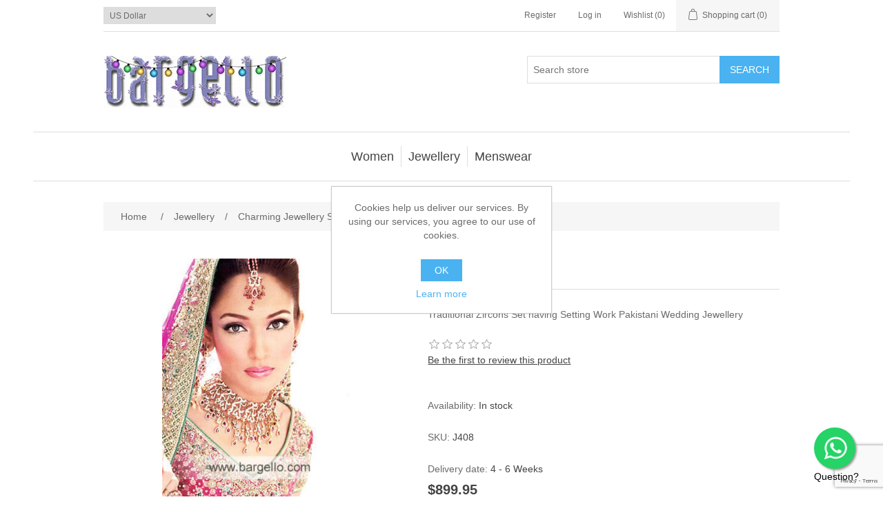

--- FILE ---
content_type: text/html; charset=utf-8
request_url: https://www.bargello.com/style-j408
body_size: 68727
content:


<!DOCTYPE html>
<html lang="en" dir="ltr" class="html-product-details-page">
<head>
    <title>Traditional Zircons Set having Setting Work Pakistani Wedding Jewellery</title>

    <meta http-equiv="Content-type" content="text/html;charset=UTF-8" />
    <meta name="description" content="Style J408 Traditional Zircons Set having Setting Work Pakistani Wedding Jewellery Zircons set consists of a necklace, pair of earrings, teeka and ring. Zircons setting in silver. Semi. Swarovski crystals tassels. Dual layered. 925 Sterling Silver 24kt Gold Plated White cubic zirco" />
    <meta name="keywords" content="Traditional Zircons Set having Setting Work Pakistani Wedding Jewellery" />
    <meta name="generator" content="nopCommerce" />
    <meta name="viewport" content="width=device-width, initial-scale=1" />
    <meta name="theme-color" content="#8885BA">
<meta name="robots" content="noodp" />
<meta property="fb:pages" content="736162246424209" />
<meta name="ahrefs-site-verification" content="38f0c829b1c1133f523283e748bfc527ced86731eb7934dd47bd39cd813acb4f">

<meta name="p:domain_verify" content="5dfc7e51af6bb1da17ef72187f8cb292"/>
<meta property="og:type" content="product" />
<meta property="og:title" content="Style J408" />
<meta property="og:description" content="Style J408 Traditional Zircons Set having Setting Work Pakistani Wedding Jewellery Zircons set consists of a necklace, pair of earrings, teeka and ring. Zircons setting in silver. Semi. Swarovski crystals tassels. Dual layered. 925 Sterling Silver 24kt Gold Plated White cubic zirco" />
<meta property="og:image" content="https://www.bargello.com/images/thumbs/0005789_style-j408_800.jpeg" />
<meta property="og:image:url" content="https://www.bargello.com/images/thumbs/0005789_style-j408_800.jpeg" />
<meta property="og:url" content="https://www.bargello.com/style-j408" />
<meta property="og:site_name" content="Bargello.com" />
<meta property="twitter:card" content="summary" />
<meta property="twitter:site" content="Bargello.com" />
<meta property="twitter:title" content="Style J408" />
<meta property="twitter:description" content="Style J408 Traditional Zircons Set having Setting Work Pakistani Wedding Jewellery Zircons set consists of a necklace, pair of earrings, teeka and ring. Zircons setting in silver. Semi. Swarovski crystals tassels. Dual layered. 925 Sterling Silver 24kt Gold Plated White cubic zirco" />
<meta property="twitter:image" content="https://www.bargello.com/images/thumbs/0005789_style-j408_800.jpeg" />
<meta property="twitter:url" content="https://www.bargello.com/style-j408" />
<script type="application/ld+json">{"@context":"https://schema.org","@type":"Product","name":"Style J408","sku":"J408","gtin":"7426301823001","mpn":"7426301823001","description":"Traditional Zircons Set having Setting Work Pakistani Wedding Jewellery","image":"https://www.bargello.com/images/thumbs/0005789_style-j408_800.jpeg","brand":[],"offers":{"@type":"Offer","url":"https://www.bargello.com/style-j408","availability":"https://schema.org/InStock","price":"899.95","priceCurrency":"USD","priceValidUntil":"2099-12-31T00:00:00.0000000-08:00"},"review":[],"hasVariant":[]}</script>
<script type="application/ld+json">{"@context":"https://schema.org","@type":"BreadcrumbList","itemListElement":[{"@type":"ListItem","position":1,"item":{"@id":"https://www.bargello.com/jewellery","name":"Jewellery"}},{"@type":"ListItem","position":2,"item":{"@id":"https://www.bargello.com/charm-jewellery-sets","name":"Charming Jewellery Sets"}},{"@type":"ListItem","position":3,"item":{"@id":"https://www.bargello.com/style-j408","name":"Style J408"}}]}</script>

    



    <link rel="stylesheet" type="text/css" href="/css/ui6y-pk2ee-opru-2vpxnq.styles.css?v=xAXx3AZ6mbx16_6zo7Yybns4cts" />

    <!-- Global site tag (gtag.js) - Google Analytics -->
<script async src="https://www.googletagmanager.com/gtag/js?id=UA-342289-3"></script>
<script>
  window.dataLayer = window.dataLayer || [];
  function gtag(){dataLayer.push(arguments);}
  gtag('js', new Date());

  gtag('config', 'UA-342289-3');
</script>

    <link rel="canonical" href="https://www.bargello.com/style-j408" />

    <link href="https://www.bargello.com/news/rss/1" rel="alternate" type="application/rss+xml" title="Bargello.com: News" />
    <link href="https://www.bargello.com/blog/rss/1" rel="alternate" type="application/rss+xml" title="Bargello.com: Blog" />
    <link rel="icon" type="image/png" href="/favicon-96x96.png" sizes="96x96" />
<link rel="icon" type="image/svg+xml" href="/favicon.svg" />
<link rel="shortcut icon" href="/favicon.ico" />
<link rel="apple-touch-icon" sizes="180x180" href="/apple-touch-icon.png" />
<meta name="apple-mobile-web-app-title" content="Bargello" />
<link rel="manifest" href="/site.webmanifest" />
    
    
    <!--Powered by nopCommerce - https://www.nopCommerce.com-->
    
    
</head>
<body>
    <input name="__RequestVerificationToken" type="hidden" value="CfDJ8Ggur9F1z5dPkIMa2oj_oky9Sg1ncyifoZdsGg4HDi4O3FxSndtpdvP2BVfldsC73e-ryjzxTQxuTTgDDYrSgPnCAoISFlhSuew9FoAx303032WNImqWlyZkMKnIZpN5qR-a1JUA7t-w2hao-t2dlvg" />
    

<div class="ajax-loading-block-window" style="display: none">
</div>
<div id="dialog-notifications-success" role="status" aria-live="polite" aria-atomic="true" title="Notification" style="display:none;">
</div>
<div id="dialog-notifications-error" role="alert" aria-live="assertive" aria-atomic="true" title="Error" style="display:none;">
</div>
<div id="dialog-notifications-warning" role="alert" aria-live="assertive" aria-atomic="true" title="Warning" style="display:none;">
</div>
<div id="bar-notification" class="bar-notification-container" role="status" aria-live="polite" aria-atomic="true" data-close="Close">
</div>

<div class="master-wrapper-page">
    
<header class="header">
    <a class="skip" href="#main">Skip navigation</a>
    
    <div class="header-upper">
        <div class="header-selectors-wrapper">
            
            

    <div class="currency-selector">
            <select id="customerCurrency" name="customerCurrency" onchange="setLocation(this.value);" aria-label="Currency selector"><option selected="selected" value="https://www.bargello.com/changecurrency/1?returnUrl=%2Fstyle-j408">US Dollar</option>
<option value="https://www.bargello.com/changecurrency/3?returnUrl=%2Fstyle-j408">British Pound</option>
<option value="https://www.bargello.com/changecurrency/6?returnUrl=%2Fstyle-j408">Euro</option>
<option value="https://www.bargello.com/changecurrency/4?returnUrl=%2Fstyle-j408">Canadian Dollar</option>
<option value="https://www.bargello.com/changecurrency/2?returnUrl=%2Fstyle-j408">Australian Dollar</option>
<option value="https://www.bargello.com/changecurrency/5?returnUrl=%2Fstyle-j408">Chinese Yuan Renminbi</option>
<option value="https://www.bargello.com/changecurrency/7?returnUrl=%2Fstyle-j408">Hong Kong Dollar</option>
<option value="https://www.bargello.com/changecurrency/8?returnUrl=%2Fstyle-j408">Japanese Yen</option>
<option value="https://www.bargello.com/changecurrency/15?returnUrl=%2Fstyle-j408">Swiss Franc</option>
<option value="https://www.bargello.com/changecurrency/10?returnUrl=%2Fstyle-j408">Swedish Krona</option>
<option value="https://www.bargello.com/changecurrency/12?returnUrl=%2Fstyle-j408">Pakistani Rupees</option>
<option value="https://www.bargello.com/changecurrency/14?returnUrl=%2Fstyle-j408">Bahrain Dinars</option>
<option value="https://www.bargello.com/changecurrency/13?returnUrl=%2Fstyle-j408">UAE Dirham</option>
<option value="https://www.bargello.com/changecurrency/16?returnUrl=%2Fstyle-j408">Denmark Kroner</option>
<option value="https://www.bargello.com/changecurrency/17?returnUrl=%2Fstyle-j408">Kuwait Dinars</option>
<option value="https://www.bargello.com/changecurrency/18?returnUrl=%2Fstyle-j408">Malaysia Ringgits</option>
<option value="https://www.bargello.com/changecurrency/19?returnUrl=%2Fstyle-j408">Norway Kroner</option>
<option value="https://www.bargello.com/changecurrency/20?returnUrl=%2Fstyle-j408">New Zealand Dollars</option>
<option value="https://www.bargello.com/changecurrency/21?returnUrl=%2Fstyle-j408">Oman Rials</option>
<option value="https://www.bargello.com/changecurrency/22?returnUrl=%2Fstyle-j408">Qatar Riyals</option>
<option value="https://www.bargello.com/changecurrency/23?returnUrl=%2Fstyle-j408">Saudi Arabia Riyal</option>
<option value="https://www.bargello.com/changecurrency/24?returnUrl=%2Fstyle-j408">Singapore Dollars</option>
<option value="https://www.bargello.com/changecurrency/25?returnUrl=%2Fstyle-j408">South Africa Rand</option>
<option value="https://www.bargello.com/changecurrency/9?returnUrl=%2Fstyle-j408">Russian Rouble</option>
<option value="https://www.bargello.com/changecurrency/11?returnUrl=%2Fstyle-j408">Indian Rupee</option>
</select>
    </div>

            
            
        </div>
        <div class="header-links-wrapper">
            
<div class="header-links">
    <ul>
        
                <li><a href="/register?returnUrl=%2Fstyle-j408" class="ico-register">Register</a></li>
            <li><a href="/login?returnUrl=%2Fstyle-j408" class="ico-login">Log in</a></li>
            <li>
                <a href="/wishlist" class="ico-wishlist">
                    <span class="wishlist-label">Wishlist</span>
                    <span class="wishlist-qty">(0)</span>
                </a>
            </li>
            <li id="topcartlink">
                <a href="/cart" class="ico-cart">
                    <span class="cart-label">Shopping cart</span>
                    <span class="cart-qty">(0)</span>
                </a>
            </li>
        
    </ul>
        
</div>

            

<div id="flyout-cart" class="flyout-cart">
    <div class="mini-shopping-cart">
        <div class="count">
You have no items in your shopping cart.        </div>
    </div>
</div>

        </div>
    </div>
    
    <div class="header-lower">
        <div class="header-logo">
            <a href="/">
    <img alt="Bargello.com" src="https://www.bargello.com/images/thumbs/0020231_logo-holiday-season-3.jpeg">
</a>
        </div>
        <div role="search" class="search-box store-search-box">
            

<form method="get" id="small-search-box-form" action="/search">
        <input type="text" class="search-box-text" id="small-searchterms" autocomplete="off" name="q" placeholder="Search store" aria-label="Search store" />
        <button type="submit" class="button-1 search-box-button">Search</button>
        
            
</form>
        </div>
    </div>
    
</header>
    <div class="header-menu">
        





<nav class="menu-container menu-dropdown">
    <div id="menu-1" class="menu__toggle" role="button">Categories</div>
    <div role="menu" class="menu" aria-labelledby="menu-1">

<div class="menu__item menu-dropdown" role="menuitem">
        <div class="menu__item-toggle" aria-haspopup="menu" tabindex="-1">
            

<a href=/women aria-expanded=false aria-haspopup=menu role="button" class="menu__link" tabindex="0">Women</a>

        </div>
        <div class="menu__list-view" role="menu" aria-label="Women">

<div class="menu__item " role="menuitem">


<a href=/new-arrivals  role="button" class="menu__link" tabindex="0">New Arrivals</a>
</div>

<div class="menu__item " role="menuitem">


<a href=/clearance-sale  role="button" class="menu__link" tabindex="0">Clearance Sale</a>
</div>

<div class="menu__item " role="menuitem">


<a href=/bridal-wear  role="button" class="menu__link" tabindex="0">Bridal Dresses</a>
</div>

<div class="menu__item " role="menuitem">


<a href=/special-occasions  role="button" class="menu__link" tabindex="0">Special Occasions</a>
</div>

<div class="menu__item " role="menuitem">


<a href=/velvet-dreams  role="button" class="menu__link" tabindex="0">Velvet Dreams</a>
</div>

<div class="menu__item " role="menuitem">


<a href=/anarkali  role="button" class="menu__link" tabindex="0">Anarkali Suits</a>
</div>

<div class="menu__item " role="menuitem">


<a href=/angrakha  role="button" class="menu__link" tabindex="0">Angrakha Suits</a>
</div>

<div class="menu__item " role="menuitem">


<a href=/party-wear  role="button" class="menu__link" tabindex="0">Party Dresses</a>
</div>
        </div>
</div>

<div class="menu__item menu-dropdown" role="menuitem">
        <div class="menu__item-toggle" aria-haspopup="menu" tabindex="-1">
            

<a href=/jewellery aria-expanded=false aria-haspopup=menu role="button" class="menu__link" tabindex="0">Jewellery</a>

        </div>
        <div class="menu__list-view" role="menu" aria-label="Jewellery">

<div class="menu__item " role="menuitem">


<a href=/jewellery-new-arrivals  role="button" class="menu__link" tabindex="0">New Arrivals</a>
</div>

<div class="menu__item " role="menuitem">


<a href=/bridal-jewellery-sets  role="button" class="menu__link" tabindex="0">Bridal Jewellery Sets</a>
</div>

<div class="menu__item " role="menuitem">


<a href=/party-jewellery-sets  role="button" class="menu__link" tabindex="0">Party Wear Jewellery</a>
</div>

<div class="menu__item " role="menuitem">


<a href=/evening-jewellery-sets  role="button" class="menu__link" tabindex="0">Evening Jewellery Sets</a>
</div>

<div class="menu__item " role="menuitem">


<a href=/light-jewellery-sets  role="button" class="menu__link" tabindex="0">Light Jewellery Sets</a>
</div>

<div class="menu__item " role="menuitem">


<a href=/classic-jewellery-sets  role="button" class="menu__link" tabindex="0">Classic Jewellery Sets</a>
</div>

<div class="menu__item " role="menuitem">


<a href=/kundan-jewellery-sets  role="button" class="menu__link" tabindex="0">Kundan Jewellery Sets</a>
</div>

<div class="menu__item " role="menuitem">


<a href=/charm-jewellery-sets  role="button" class="menu__link" tabindex="0">Charming Jewellery Sets</a>
</div>
        </div>
</div>

<div class="menu__item menu-dropdown" role="menuitem">
        <div class="menu__item-toggle" aria-haspopup="menu" tabindex="-1">
            

<a href=/mens aria-expanded=false aria-haspopup=menu role="button" class="menu__link" tabindex="0">Menswear</a>

        </div>
        <div class="menu__list-view" role="menu" aria-label="Menswear">

<div class="menu__item " role="menuitem">


<a href=/mens-new-arrivals  role="button" class="menu__link" tabindex="0">New Arrivals</a>
</div>

<div class="menu__item " role="menuitem">


<a href=/bespoke-sherwani-suits  role="button" class="menu__link" tabindex="0">Wedding Sherwani</a>
</div>

<div class="menu__item " role="menuitem">


<a href=/bright-shades  role="button" class="menu__link" tabindex="0">Bright Shade Sherwani</a>
</div>

<div class="menu__item " role="menuitem">


<a href=/dark-shades  role="button" class="menu__link" tabindex="0">Dark Shade Sherwani</a>
</div>

<div class="menu__item " role="menuitem">


<a href=/prince-coats  role="button" class="menu__link" tabindex="0">Prince Coat</a>
</div>

<div class="menu__item " role="menuitem">


<a href=/waistcoats  role="button" class="menu__link" tabindex="0">Waistcoat for Mens</a>
</div>

<div class="menu__item " role="menuitem">


<a href=/kurta-suits  role="button" class="menu__link" tabindex="0">Kurta Suits</a>
</div>

<div class="menu__item " role="menuitem">


<a href=/shalwar-kameez  role="button" class="menu__link" tabindex="0">Shalwar Kameez</a>
</div>
        </div>
</div>
    </div>
</nav>

    </div>
    <main class="master-wrapper-content" id="main">
        

        <div class="master-column-wrapper">
            

    


    <div class="breadcrumb">
        <ul>
            
            <li>
                <span>
                    <a href="/">
                        <span>Home</span>
                    </a>
                </span>
                <span class="delimiter">/</span>
            </li>            
                <li>
                    <a href="/jewellery">
                        <span>Jewellery</span>
                    </a>
                    <span class="delimiter">/</span>
                </li>
                <li>
                    <a href="/charm-jewellery-sets">
                        <span>Charming Jewellery Sets</span>
                    </a>
                    <span class="delimiter">/</span>
                </li>
            <li>
                <strong class="current-item">Style J408</strong>
                <span id="/style-j408"></span>
                
            </li>
        </ul>
    </div>



<section class="center-1">
    
    


<!--product breadcrumb-->

<div class="page product-details-page">
    <div class="page-body">
        
        <form method="post" id="product-details-form" action="">
            <article data-productid="5738">
                <div class="product-essential">
                    
                    <div class="gallery">
                        <!--product pictures-->
                        



<div class="picture-gallery">
    
    <div class="picture">
            <a href="https://www.bargello.com/images/thumbs/0005789_style-j408.jpeg" title="Traditional Zircons Set having Setting Work Pakistani Wedding Jewellery" id="main-product-img-lightbox-anchor-5738">
                <img alt="Traditional Zircons Set having Setting Work Pakistani Wedding Jewellery" src="https://www.bargello.com/images/thumbs/0005789_style-j408_800.jpeg" title="Traditional Zircons Set having Setting Work Pakistani Wedding Jewellery" id="main-product-img-5738" />
            </a>
            
    </div>
    
</div>
                        <!--product videos-->
                        

                    </div>
                    <div class="overview">
                        
                        <div class="product-name">
                            <h1>
                                Style J408
                            </h1>
                        </div>
                            <div class="short-description">
                                Traditional Zircons Set having Setting Work Pakistani Wedding Jewellery
                            </div>
                        
                        <!--product reviews-->
                            <div class="product-reviews-overview">
        <div class="product-review-box">
            <div class="rating">
                <div style="width: 0%">
                </div>
            </div>
        </div>


            <div class="product-review-links add-review product-no-reviews">
                <a href="#addreview" class="">Be the first to review this product</a>
            </div>
    </div>

                        <!--manufacturers-->
                        


                        <!--availability-->
                            <div class="availability">
            <div class="stock">
                <span class="label">Availability:</span>
                <span class="value" id="stock-availability-value-5738">In stock</span>
            </div>
        
    </div>

                        <!--SKU, MAN, GTIN, vendor-->
                        

<div class="additional-details">
        <div class="sku" >
            <span class="label">SKU:</span>
            <span class="value" id="sku-5738">J408</span>
        </div>
</div>
                        <!--delivery-->
                            <div class="delivery">
        

            <div class="delivery-date">
                <span class="label">Delivery date:</span>
                <span class="value">4 - 6  Weeks</span>
            </div>
    </div>

                        <!--sample download-->
                        
                        <!--attributes-->
                        <!--gift card-->
                        <!--rental info-->

                        <!--price & add to cart & estimate shipping-->



    <div class="prices">
            <div class="product-price">
                <span  id="price-value-5738" class="price-value-5738" >
                    $899.95
                </span>
            </div>
    </div>
    <div class="add-to-cart">
            <div class="add-to-cart-panel">
                <label class="qty-label" for="addtocart_5738_EnteredQuantity">Qty:</label>
                    <input id="product_enteredQuantity_5738" class="qty-input" type="text" aria-label="Enter a quantity" data-val="true" data-val-required="The Qty field is required." name="addtocart_5738.EnteredQuantity" value="1" />
                    
                    <button type="button" id="add-to-cart-button-5738" class="button-1 add-to-cart-button" data-productid="5738" onclick="AjaxCart.addproducttocart_details('/addproducttocart/details/5738/1', '#product-details-form');return false;">Add to cart</button>
            </div>
        
    </div>

    <div class="product-estimate-shipping">
        <a href="#estimate-shipping-popup-5738"
           id="open-estimate-shipping-popup-5738"
           class="open-estimate-shipping-popup"
           data-effect="estimate-shipping-popup-zoom-in">
        </a>
        <div id="estimate-shipping-popup-5738" class="estimate-shipping-popup mfp-with-anim mfp-hide">
            




<div class="ship-to-title">
    <strong>Ship to</strong>
</div>

<div class="estimate-shipping-row shipping-address">
    <div class="estimate-shipping-row-item address-item">
        <div class="estimate-shipping-row">
            <select class="estimate-shipping-address-control" data-trigger="country-select" data-url="/country/getstatesbycountryid" data-stateprovince="#StateProvinceId" data-loading="#estimate-shipping-loading-progress" aria-label="Country" id="CountryId" name="CountryId"><option value="0">Select country</option>
<option value="1">United States</option>
<option value="3">Afghanistan</option>
<option value="4">Albania</option>
<option value="5">Algeria</option>
<option value="6">American Samoa</option>
<option value="7">Andorra</option>
<option value="8">Angola</option>
<option value="9">Anguilla</option>
<option value="10">Antarctica</option>
<option value="11">Antigua and Barbuda</option>
<option value="12">Argentina</option>
<option value="13">Armenia</option>
<option value="14">Aruba</option>
<option value="15">Australia</option>
<option value="16">Austria</option>
<option value="17">Azerbaijan</option>
<option value="18">Bahamas</option>
<option value="19">Bahrain</option>
<option value="20">Bangladesh</option>
<option value="21">Barbados</option>
<option value="22">Belarus</option>
<option value="23">Belgium</option>
<option value="24">Belize</option>
<option value="25">Benin</option>
<option value="26">Bermuda</option>
<option value="27">Bhutan</option>
<option value="28">Bolivia</option>
<option value="29">Bosnia and Herzegowina</option>
<option value="30">Botswana</option>
<option value="31">Bouvet Island</option>
<option value="32">Brazil</option>
<option value="33">British Indian Ocean Territory</option>
<option value="34">Brunei Darussalam</option>
<option value="35">Bulgaria</option>
<option value="36">Burkina Faso</option>
<option value="37">Burundi</option>
<option value="38">Cambodia</option>
<option value="39">Cameroon</option>
<option value="2">Canada</option>
<option value="40">Cape Verde</option>
<option value="41">Cayman Islands</option>
<option value="42">Central African Republic</option>
<option value="43">Chad</option>
<option value="44">Chile</option>
<option value="45">China</option>
<option value="46">Christmas Island</option>
<option value="47">Cocos (Keeling) Islands</option>
<option value="48">Colombia</option>
<option value="49">Comoros</option>
<option value="50">Congo</option>
<option value="51">Congo (Democratic Republic of the)</option>
<option value="52">Cook Islands</option>
<option value="53">Costa Rica</option>
<option value="54">Cote D&#x27;Ivoire</option>
<option value="55">Croatia</option>
<option value="56">Cuba</option>
<option value="57">Cyprus</option>
<option value="58">Czech Republic</option>
<option value="59">Denmark</option>
<option value="60">Djibouti</option>
<option value="61">Dominica</option>
<option value="62">Dominican Republic</option>
<option value="63">East Timor</option>
<option value="64">Ecuador</option>
<option value="65">Egypt</option>
<option value="66">El Salvador</option>
<option value="67">Equatorial Guinea</option>
<option value="68">Eritrea</option>
<option value="69">Estonia</option>
<option value="70">Eswatini</option>
<option value="71">Ethiopia</option>
<option value="72">Falkland Islands (Malvinas)</option>
<option value="73">Faroe Islands</option>
<option value="74">Fiji</option>
<option value="75">Finland</option>
<option value="76">France</option>
<option value="77">French Guiana</option>
<option value="78">French Polynesia</option>
<option value="79">French Southern Territories</option>
<option value="80">Gabon</option>
<option value="81">Gambia</option>
<option value="82">Georgia</option>
<option value="83">Germany</option>
<option value="84">Ghana</option>
<option value="85">Gibraltar</option>
<option value="86">Greece</option>
<option value="87">Greenland</option>
<option value="88">Grenada</option>
<option value="89">Guadeloupe</option>
<option value="90">Guam</option>
<option value="91">Guatemala</option>
<option value="92">Guinea</option>
<option value="93">Guinea-bissau</option>
<option value="94">Guyana</option>
<option value="95">Haiti</option>
<option value="96">Heard and Mc Donald Islands</option>
<option value="97">Honduras</option>
<option value="98">Hong Kong</option>
<option value="99">Hungary</option>
<option value="100">Iceland</option>
<option value="101">India</option>
<option value="102">Indonesia</option>
<option value="103">Iran (Islamic Republic of)</option>
<option value="104">Iraq</option>
<option value="105">Ireland</option>
<option value="107">Italy</option>
<option value="108">Jamaica</option>
<option value="109">Japan</option>
<option value="110">Jordan</option>
<option value="111">Kazakhstan</option>
<option value="112">Kenya</option>
<option value="113">Kiribati</option>
<option value="114">Korea</option>
<option value="115">Korea, Democratic People&#x27;s Republic of</option>
<option value="241">Kosovo</option>
<option value="116">Kuwait</option>
<option value="117">Kyrgyzstan</option>
<option value="118">Lao People&#x27;s Democratic Republic</option>
<option value="119">Latvia</option>
<option value="120">Lebanon</option>
<option value="121">Lesotho</option>
<option value="122">Liberia</option>
<option value="123">Libyan Arab Jamahiriya</option>
<option value="124">Liechtenstein</option>
<option value="125">Lithuania</option>
<option value="126">Luxembourg</option>
<option value="127">Macau</option>
<option value="128">Macedonia</option>
<option value="129">Madagascar</option>
<option value="130">Malawi</option>
<option value="131">Malaysia</option>
<option value="132">Maldives</option>
<option value="133">Mali</option>
<option value="134">Malta</option>
<option value="135">Marshall Islands</option>
<option value="136">Martinique</option>
<option value="137">Mauritania</option>
<option value="138">Mauritius</option>
<option value="139">Mayotte</option>
<option value="140">Mexico</option>
<option value="141">Micronesia</option>
<option value="142">Moldova</option>
<option value="143">Monaco</option>
<option value="144">Mongolia</option>
<option value="145">Montenegro</option>
<option value="146">Montserrat</option>
<option value="147">Morocco</option>
<option value="148">Mozambique</option>
<option value="149">Myanmar</option>
<option value="150">Namibia</option>
<option value="151">Nauru</option>
<option value="152">Nepal</option>
<option value="153">Netherlands</option>
<option value="154">New Caledonia</option>
<option value="155">New Zealand</option>
<option value="156">Nicaragua</option>
<option value="157">Niger</option>
<option value="158">Nigeria</option>
<option value="159">Niue</option>
<option value="160">Norfolk Island</option>
<option value="161">Northern Mariana Islands</option>
<option value="162">Norway</option>
<option value="163">Oman</option>
<option value="164">Pakistan</option>
<option value="165">Palau</option>
<option value="166">Palestine</option>
<option value="167">Panama</option>
<option value="168">Papua New Guinea</option>
<option value="169">Paraguay</option>
<option value="170">Peru</option>
<option value="171">Philippines</option>
<option value="172">Pitcairn</option>
<option value="173">Poland</option>
<option value="174">Portugal</option>
<option value="175">Puerto Rico</option>
<option value="176">Qatar</option>
<option value="177">Reunion</option>
<option value="178">Romania</option>
<option value="179">Russian Federation</option>
<option value="180">Rwanda</option>
<option value="181">Saint Kitts and Nevis</option>
<option value="182">Saint Lucia</option>
<option value="183">Saint Vincent and the Grenadines</option>
<option value="184">Samoa</option>
<option value="185">San Marino</option>
<option value="186">Sao Tome and Principe</option>
<option value="187">Saudi Arabia</option>
<option value="188">Senegal</option>
<option value="189">Serbia</option>
<option value="190">Seychelles</option>
<option value="191">Sierra Leone</option>
<option value="192">Singapore</option>
<option value="242">Sint Maarten</option>
<option value="193">Slovakia (Slovak Republic)</option>
<option value="194">Slovenia</option>
<option value="195">Solomon Islands</option>
<option value="196">Somalia</option>
<option value="197">South Africa</option>
<option value="198">South Georgia &amp; South Sandwich Islands</option>
<option value="199">South Sudan</option>
<option value="200">Spain</option>
<option value="201">Sri Lanka</option>
<option value="202">St. Helena</option>
<option value="203">St. Pierre and Miquelon</option>
<option value="204">Sudan</option>
<option value="205">Suriname</option>
<option value="206">Svalbard and Jan Mayen Islands</option>
<option value="207">Sweden</option>
<option value="208">Switzerland</option>
<option value="209">Syrian Arab Republic</option>
<option value="210">Taiwan</option>
<option value="211">Tajikistan</option>
<option value="212">Tanzania</option>
<option value="213">Thailand</option>
<option value="214">Togo</option>
<option value="215">Tokelau</option>
<option value="216">Tonga</option>
<option value="217">Trinidad and Tobago</option>
<option value="218">Tunisia</option>
<option value="219">Turkey</option>
<option value="220">Turkmenistan</option>
<option value="221">Turks and Caicos Islands</option>
<option value="222">Tuvalu</option>
<option value="223">Uganda</option>
<option value="224">Ukraine</option>
<option value="225">United Arab Emirates</option>
<option value="226">United Kingdom</option>
<option value="227">United States minor outlying islands</option>
<option value="228">Uruguay</option>
<option value="229">Uzbekistan</option>
<option value="230">Vanuatu</option>
<option value="231">Vatican City State (Holy See)</option>
<option value="232">Venezuela</option>
<option value="233">Viet Nam</option>
<option value="234">Virgin Islands (British)</option>
<option value="235">Virgin Islands (U.S.)</option>
<option value="236">Wallis and Futuna Islands</option>
<option value="237">Western Sahara</option>
<option value="238">Yemen</option>
<option value="239">Zambia</option>
<option value="240">Zimbabwe</option>
</select>
            <span class="required">*</span>
        </div>
    </div>
    <div class="estimate-shipping-row-item address-item">
        <select class="estimate-shipping-address-control" aria-label="State / province" id="StateProvinceId" name="StateProvinceId"><option value="0">Other</option>
</select>
    </div>
    <div class="estimate-shipping-row-item address-item">
        <div class="estimate-shipping-row">
                <input class="estimate-shipping-address-control" placeholder="Zip / postal code" type="text" id="ZipPostalCode" name="ZipPostalCode" value="" />
                <span class="required">*</span>
        </div>
    </div>
</div>

<div class="choose-shipping-title">
    <strong>Shipping Method</strong>
</div>

<div class="shipping-options">
    <div class="shipping-options-header">
        <div class="estimate-shipping-row">
            <div class="estimate-shipping-row-item-radio">
            </div>
            <div class="estimate-shipping-row-item shipping-item shipping-header-item">
                Name
            </div>
            <div class="estimate-shipping-row-item shipping-item shipping-header-item">
                Estimated Delivery
            </div>
            <div class="estimate-shipping-row-item shipping-item shipping-header-item">
                Price
            </div>
        </div>
    </div>
    <div class="shipping-options-body">
        <div class="no-shipping-options">No shipping options</div>
    </div>
</div>

<div class="apply-shipping-button-container">
    <button type="button" class="button-2 apply-shipping-button">Apply</button>
    <div class="message-failure"></div>
</div>
        </div>
    </div>
    
                        <!--wishlist, compare, email a friend-->
                        <div class="overview-buttons">
                            



<!-- Modal for moved to custom wishlist -->
<div id="moveToWishlistModal_5738" title="Specify your wishlist" style="display:none;">
    <div class="wishlist-buttons-container">
        <button type="button" class="button-2 custom-wishlist-button add-new" onclick="showAddWishlistModal(5738);closeMoveToWishlistModal(5738);">
            Custom wishlist
        </button>

    </div>
</div>


<div id="addWishlistModal_5738" title="Add new wishlist" style="display:none;">
    <div class="add-wishlist-content">
        <input type="text" id="wishlistName_5738" placeholder="Enter wishlist name" />
        <button type="button" class="wishlist-add-custom-button" onclick="addWishlist(5738)">OK</button>
    </div>
</div>



    <div class="add-to-wishlist">
        <button type="button" id="add-to-wishlist-button-5738" class="button-2 add-to-wishlist-button" data-productid="5738" onclick="AjaxCart.addproducttocart_details('/addproducttocart/details/5738/2', '#product-details-form');return false;">Add to wishlist</button>
    </div>
                                <div class="compare-products">
        <button type="button" class="button-2 add-to-compare-list-button" onclick="AjaxCart.addproducttocomparelist('/compareproducts/add/5738');return false;">Add to compare list</button>
    </div>

                                <div class="email-a-friend">
        <button type="button" class="button-2 email-a-friend-button" onclick="setLocation('/productemailafriend/5738')">Email a friend</button>
    </div>

                            
                        </div>
                        
                        
                    </div>
                        <div class="full-description">
                            Zircons set consists of a necklace, pair of earrings, teeka and ring. Zircons setting in silver. Semi. Swarovski crystals tassels. Dual layered.<br><br> 925 Sterling Silver<br> 24kt Gold Plated<br> White cubic zircons<br> Semi precious stones<br> Swarovski crystals<br> Fully handmade<br> Additional accessories available<br> Available in required colours <br><b>Made in Pakistan.</b>
                        </div>
                    
                </div>
                
                <section class="product-collateral">
                    


                    


                </section>
                
                
                
            </article>
        <input name="__RequestVerificationToken" type="hidden" value="CfDJ8Ggur9F1z5dPkIMa2oj_oky9Sg1ncyifoZdsGg4HDi4O3FxSndtpdvP2BVfldsC73e-ryjzxTQxuTTgDDYrSgPnCAoISFlhSuew9FoAx303032WNImqWlyZkMKnIZpN5qR-a1JUA7t-w2hao-t2dlvg" /></form>
        <!--product reviews-->


<section class="page product-reviews">
    

        <div class="write-review" id="review-form">
            <a name="addreview"></a>
            <h2 class="title">
                Write your own review
            </h2>
            <form method="post" action="/Product/ProductReviews#addreview">
                <input type="hidden" data-val="true" data-val-required="The ProductId field is required." id="ProductId" name="ProductId" value="5738" />
                
                <section class="fieldset">
                    <div class="form-fields">
                        <div class="inputs">
                            <label for="AddProductReview_Title">Review title:</label>
                            <input class="review-title" type="text" id="AddProductReview_Title" name="AddProductReview.Title" value="" />
                            <span class="required">*</span>
                            <span class="field-validation-valid" data-valmsg-for="AddProductReview.Title" data-valmsg-replace="true"></span>
                        </div>
                        <div class="inputs">
                            <label for="AddProductReview_ReviewText">Review text:</label>
                            <textarea class="review-text" id="AddProductReview_ReviewText" name="AddProductReview.ReviewText">
</textarea>
                            <span class="required">*</span>
                            <span class="field-validation-valid" data-valmsg-for="AddProductReview.ReviewText" data-valmsg-replace="true"></span>
                        </div>
                        <div class="review-rating">
                            <div class="name-description">
                                <label for="AddProductReview_Rating">Rating:</label>
                            </div>
                            <div class="rating-wrapper">
                                <div class="label first">Bad</div>
                                <div class="rating-options">
                                    <input value="0" type="radio" id="addproductrating_0" style="display: none;" checked="checked" data-val="true" data-val-required="The Rating field is required." name="AddProductReview.Rating" />
                                    <input value="1" type="radio" id="addproductrating_1" aria-label="Bad" name="AddProductReview.Rating" />
                                    <input value="2" type="radio" id="addproductrating_2" aria-label="Not good" name="AddProductReview.Rating" />
                                    <input value="3" type="radio" id="addproductrating_3" aria-label="Not bad but also not excellent" name="AddProductReview.Rating" />
                                    <input value="4" type="radio" id="addproductrating_4" aria-label="Good" name="AddProductReview.Rating" />
                                    <input value="5" type="radio" id="addproductrating_5" aria-label="Excellent" name="AddProductReview.Rating" />
                                </div>                                    
                                <div class="label last">Excellent</div>
                            </div>
                        </div>

                            <div><input id="g-recaptcha-response_captcha_948917595" name="g-recaptcha-response" type="hidden"></input><script>
                var onloadCallbackcaptcha_948917595 = function() {
                    var form = $('input[id="g-recaptcha-response_captcha_948917595"]').closest('form');
                    var btn = $(form.find(':submit')[0]);

                    var actionBtn = btn.data('action');
                    if (actionBtn == null) {
                        actionBtn = 'ProductReviews';
                    }

                    var loaded = false;
                    var isBusy = false;
                    btn.on('click', function (e) {
                        if (!isBusy) {
                            isBusy = true;
                            grecaptcha.execute('6Ldu8RYpAAAAAGAHIUoM-3h5juM7f4mtp17IwSCb', { 'action': actionBtn }).then(function(token) {
                                $('#g-recaptcha-response_captcha_948917595', form).val(token);
                                loaded = true;
                                btn.trigger('click');
                            });
                        }
                        return loaded;
                    });
                }
            </script><script async="" defer="" src="https://www.google.com/recaptcha/api.js?onload=onloadCallbackcaptcha_948917595&amp;render=6Ldu8RYpAAAAAGAHIUoM-3h5juM7f4mtp17IwSCb&amp;hl=en"></script></div>
                    </div>
                </section>
                <section class="buttons">
                    <button type="submit" name="add-review" id="add-review" class="button-1 write-product-review-button">Submit review</button>
                </section>
            <input name="__RequestVerificationToken" type="hidden" value="CfDJ8Ggur9F1z5dPkIMa2oj_oky9Sg1ncyifoZdsGg4HDi4O3FxSndtpdvP2BVfldsC73e-ryjzxTQxuTTgDDYrSgPnCAoISFlhSuew9FoAx303032WNImqWlyZkMKnIZpN5qR-a1JUA7t-w2hao-t2dlvg" /></form>
        </div>
    
</section>
        
    </div>
</div>
    
</section>

        </div>
        
    </main>
    


<footer class="footer">
    <section class="footer-upper">
        
<nav class="footer-navigation">
        <div class="footer-menu" role="none">
            <h2 id="footer-menu-2" class="footer-menu__title footer-menu__toggle" aria-haspopup="menu" aria-expanded="false">
                Information
            </h2>

            <div class="footer-menu__list" role="menu" aria-labelledby="footer-menu-2">

<div class="footer-menu__item" role="menuitem">
        <a href="/about-us-2" class="footer-menu__link">About Us</a>
</div>

<div class="footer-menu__item" role="menuitem">
        <a href="/sitemap" class="footer-menu__link">Sitemap</a>
</div>

<div class="footer-menu__item" role="menuitem">
        <a href="/women-measurement-guide" class="footer-menu__link">Women&#x27;s Measurement Guide</a>
</div>

<div class="footer-menu__item" role="menuitem">
        <a href="/women-size" class="footer-menu__link">Women Size</a>
</div>

<div class="footer-menu__item" role="menuitem">
        <a href="/men-measurement-guide" class="footer-menu__link">Men Measurement Guide</a>
</div>

<div class="footer-menu__item" role="menuitem">
        <a href="/mens-size-guide" class="footer-menu__link">Mens Size Guide</a>
</div>

<div class="footer-menu__item" role="menuitem">
        <a href="/conditions-of-use" class="footer-menu__link">Conditions of Use</a>
</div>

<div class="footer-menu__item" role="menuitem">
        <a href="/privacy-notice" class="footer-menu__link">Privacy Policy</a>
</div>

<div class="footer-menu__item" role="menuitem">
        <a href="/colour-chart-new" class="footer-menu__link">Color Chart</a>
</div>

<div class="footer-menu__item" role="menuitem">
        <a href="/custom-made-order" class="footer-menu__link">Custom Made Order</a>
</div>
            </div>
        </div>
        <div class="footer-menu" role="none">
            <h2 id="footer-menu-3" class="footer-menu__title footer-menu__toggle" aria-haspopup="menu" aria-expanded="false">
                Customer service
            </h2>

            <div class="footer-menu__list" role="menu" aria-labelledby="footer-menu-3">

<div class="footer-menu__item" role="menuitem">
        <a href="/contactus" class="footer-menu__link">Contact us</a>
</div>

<div class="footer-menu__item" role="menuitem">
        <a href="/faq" class="footer-menu__link">FAQs</a>
</div>

<div class="footer-menu__item" role="menuitem">
        <a href="/shipping-returns" class="footer-menu__link">Shipping &amp; returns</a>
</div>

<div class="footer-menu__item" role="menuitem">
        <a href="/returns-policy" class="footer-menu__link">Returns Policy</a>
</div>

<div class="footer-menu__item" role="menuitem">
        <a href="/blog" class="footer-menu__link">Blog</a>
</div>

<div class="footer-menu__item" role="menuitem">
        <a href="/news" class="footer-menu__link">News</a>
</div>

<div class="footer-menu__item" role="menuitem">
        <a href="/recentlyviewedproducts" class="footer-menu__link">Recently viewed products</a>
</div>

<div class="footer-menu__item" role="menuitem">
        <a href="/compareproducts" class="footer-menu__link">Compare products list</a>
</div>
            </div>
        </div>
        <div class="footer-menu" role="none">
            <h2 id="footer-menu-4" class="footer-menu__title footer-menu__toggle" aria-haspopup="menu" aria-expanded="false">
                My account
            </h2>

            <div class="footer-menu__list" role="menu" aria-labelledby="footer-menu-4">

<div class="footer-menu__item" role="menuitem">
        <a href="/customer/info" class="footer-menu__link">My account</a>
</div>

<div class="footer-menu__item" role="menuitem">
        <a href="/order/history" class="footer-menu__link">Orders</a>
</div>

<div class="footer-menu__item" role="menuitem">
        <a href="/customer/addresses" class="footer-menu__link">Addresses</a>
</div>

<div class="footer-menu__item" role="menuitem">
        <a href="/cart" class="footer-menu__link">Shopping cart</a>
</div>

<div class="footer-menu__item" role="menuitem">
        <a href="/wishlist" class="footer-menu__link">Wishlist</a>
</div>
            </div>
        </div>
</nav>




        <div class="footer-block follow-us">
            <div class="social">
                <h2 class="title">
                    Follow us
                </h2>
                <ul class="networks">
		<li class="facebook"><a href="https://www.facebook.com/bargellocom" target="_blank" rel="noopener noreferrer">Facebook</a></li>
		<li class="twitter"><a href="https://twitter.com/Bargello_com" target="_blank" rel="noopener noreferrer">Twitter</a></li>
        <li class="rss"><a href="/news/rss/1">RSS</a></li>
</ul>
            </div>
            <div class="newsletter" role="form">
    <h2 class="title">
        Newsletter
    </h2>
    <div class="newsletter-subscribe" id="newsletter-subscribe-block">
        <div class="newsletter-email">
            <input id="newsletter-email" class="newsletter-subscribe-text" placeholder="Enter your email here..." aria-label="Sign up for our newsletter" type="email" name="NewsLetterEmail" value="" />

            <button type="button" id="newsletter-subscribe-button" class="button-1 newsletter-subscribe-button">Send</button>

                <div class="options">
                    <span class="subscribe">
                        <input id="newsletter_subscribe" type="radio" value="newsletter_subscribe" name="newsletter_block" checked="checked" />
                        <label for="newsletter_subscribe">Subscribe</label>
                    </span>
                    <span class="unsubscribe">
                        <input id="newsletter_unsubscribe" type="radio" value="newsletter_unsubscribe" name="newsletter_block" />
                        <label for="newsletter_unsubscribe">Unsubscribe</label>
                    </span>
                </div>
        </div>
        <div class="newsletter-validation">
            <span id="subscribe-loading-progress" style="display: none;" class="please-wait">Wait...</span>
            <span class="field-validation-valid" data-valmsg-for="NewsLetterEmail" data-valmsg-replace="true"></span>
        </div>
    </div>
    <div class="newsletter-result" id="newsletter-result-block"></div>
    
</div>
        </div>
    </section>
    <section class="footer-lower">
        <div class="footer-info">
            <span class="footer-disclaimer">Copyright &copy; 2025 Bargello.com. All rights reserved.</span>
        </div>
            <div class="footer-powered-by">
                Powered by <a href="https://www.nopcommerce.com/" target="_blank" rel=nofollow>nopCommerce</a>
            </div>
        
    </section>
    
</footer>



<div class="footer admin-header-links">
Links: <a title="Pakistani Wedding Dresses Indian Wedding Lehenga Gharara Sharara UK USA Canada Australia" href="https://www.bargello.com">Bargello.com</a>, <a title="Zarighar.com - Pakistani Bridal Store | Pakistani Designer Dresses" href="https://www.zarighar.com">Zarighar.com</a>
</div>

<style>
.float{
	position:fixed;
	width:60px;
	height:60px;
	bottom:40px;
	right:40px;
	background-color:#25d366;
	color:#FFF;
	border-radius:50px;
	text-align:center;
	box-shadow: 2px 2px 3px #999;
  z-index:100;
}

.my-float{
	margin-top:8px;
}
</style>
<a href="https://wa.me/+15856383223" rel="noopener" class="float" target="_blank">
<img src="/images/whatsapp-float-btn.png" width="60" height="60" alt="whatsapp us">
<p style="color:black;">Question?</p>
</a>
</div>


<div id="eu-cookie-bar-notification" class="eu-cookie-bar-notification">
    <div class="content">
        <div class="text">Cookies help us deliver our services. By using our services, you agree to our use of cookies.</div>
        <div class="buttons-more">
            <button type="button" class="ok-button button-1" id="eu-cookie-ok">OK</button>
            <a class="learn-more" href="/privacy-notice">Learn more</a>
        </div>
    </div>
</div>



    <script type="text/javascript" src="/js/svf1umed8_rvslv_e-ziza.scripts.js?v=dqdzw7807Xj-iHrnd0PUF2Sy_9Q"></script><script type="text/javascript" src="/lib_npm/magnific-popup/jquery.magnific-popup.min.js?v=MGWN6nzR4bo1EU-FRBxCdg6ZKX0"></script>
<script type="text/javascript" src="/js/public.estimateshipping.popup.js?v=WxeMSb_Yu44DYkJRjrsArkqFW_A"></script>

    <script>
                $(function() {
                    $('#main-product-img-lightbox-anchor-5738').magnificPopup({ type: 'image' });
                });
            </script>

<script>
            $(document).on("product_attributes_changed", function (data) {
                if (data.changedData.isFreeShipping) {
                    $("#free-shipping-"+data.changedData.productId).removeClass("invisible");
                } else {
                    $("#free-shipping-"+data.changedData.productId).addClass("invisible");
                }
            });
        </script>

<script>
                        //when a customer clicks 'Enter' button we submit the "add to cart" button (if visible)
                        $(function() {
                            $("#addtocart_5738_EnteredQuantity").on("keydown", function(event) {
                                if (event.keyCode == 13) {
                                    $("#add-to-cart-button-5738").trigger("click");
                                    return false;
                                }
                            });

                            $("#product_enteredQuantity_5738").on("input propertychange paste", function () {
                                var data = {
                                    productId: 5738,
                                    quantity: $('#product_enteredQuantity_5738').val()
                                };
                                $(document).trigger({ type: "product_quantity_changed", changedData: data });
                            });
                        });
                    </script>

<script>

        $(function() {
            var popUp = {};
            var reloadPopUp = false;
            var initialized = false;

            var settings = {
                opener: '#open-estimate-shipping-popup-5738',
                form: '#product-details-form',
                contentEl: '#estimate-shipping-popup-5738',
                countryEl: '#CountryId',
                stateProvinceEl: '#StateProvinceId',
                zipPostalCodeEl: '#ZipPostalCode',
                useCity: false,
                cityEl: '#City',
                requestDelay: 300,
                localizedData: {
                    noShippingOptionsMessage: 'No shipping options',
                    countryErrorMessage: 'Country is required',
                    zipPostalCodeErrorMessage: 'Zip / postal code is required',
                    cityErrorMessage: 'City is required',
                },
                urlFactory: function (address) {
                    var params = $.param({
                        CountryId: address.countryId,
                        StateProvinceId: address.stateProvinceId,
                        ZipPostalCode: address.zipPostalCode,
                        City: address.city
                    });

                    return '/product/estimateshipping/%7BProductId%3Amin(0)%7D?ProductId=5738&' + params;
                },
                handlers: {
                    openPopUp: function () {
                        if (reloadPopUp) {
                            var address = popUp.getShippingAddress();
                            if (popUp.validateAddress(address)) {
                                popUp.getShippingOptions(address);
                            } else {
                                popUp.clearShippingOptions();
                            }

                            reloadPopUp = false;
                        }
                    },
                    load: function () {
                        if (!$.magnificPopup.instance.isOpen) {
                            var shippingTitle = $('<div/>').addClass('shipping-title')
                                .append($('<span/>').addClass('shipping-price-title').text('Shipping:'))
                                .append($('<span/>').addClass('shipping-loading'));
                            $('#open-estimate-shipping-popup-5738').html(shippingTitle);
                        }
                    },
                    success: function (address, response) {
                        // initialize on load only once
                        var option = popUp.getActiveShippingOption();
                        popUp.selectShippingOption(option);

                        initialized = true;
                        popUp.settings.handlers.success = undefined;
                    },
                    error: function () {
                        popUp.selectShippingOption();
                    },
                    selectedOption: function (option) {
                        if (option && option.provider && option.price && popUp.validateAddress(option.address)) {
                            var shippingContent = $('#open-estimate-shipping-popup-5738');

                            var shippingTitle = $('<div/>').addClass('shipping-title')
                                .append($('<span/>').addClass('shipping-price-title').text('Shipping:'))
                                .append($('<span/>').addClass('shipping-price').text(option.price));
                            shippingContent.html(shippingTitle);

                            var estimatedDelivery = $('<div/>').addClass('estimated-delivery')
                                .append($('<div/>').addClass('shipping-address')
                                    .append($('<span/>').text('to ' + option.address.countryName + ', ' + (option.address.stateProvinceName ? option.address.stateProvinceName + ', ' : '') + (popUp.settings.useCity ? option.address.city : option.address.zipPostalCode) + ' via ' + option.provider))
                                    .append($('<i/>').addClass('arrow-down')));

                            if (option.deliveryDate && option.deliveryDate !== '-')
                                estimatedDelivery.append($('<div/>').addClass('shipping-date').text('Estimated Delivery on ' + option.deliveryDate));

                            shippingContent.append(estimatedDelivery);
                        } else {
                            $('#open-estimate-shipping-popup-5738')
                                .html($('<span/>').text('Please select the address you want to ship to'))
                                .append($('<i/>').addClass('arrow-down'));
                        }
                    }
                }
            };
            popUp = createEstimateShippingPopUp(settings);
            popUp.init();

            var initialLoad = function () {
                var address = popUp.getShippingAddress();
                if (popUp.validateAddress(address))
                    popUp.getShippingOptions(address);
                else
                    popUp.selectShippingOption();
            };
            initialLoad();

            var attributeChangedHandler = function (e) {
                var productId = e.changedData.productId;
                if (productId === 5738) {
                    if (popUp.params.selectedShippingOption) {
                        var address = popUp.params.selectedShippingOption.address;
                        var enteredAddress = popUp.getShippingAddress();

                        if (!popUp.addressesAreEqual(address, enteredAddress))
                            reloadPopUp = true;

                        popUp.getShippingOptions(address);
                    } else {
                        if (!initialized)
                            initialLoad();
                        else
                            reloadPopUp = true;
                    }
                }
            };
            // Prevent double init on load. If product has attributes then trigger is fires when page is loaded and attributes are loaded.
            setTimeout(function () {
                $(document).on('product_attributes_changed', attributeChangedHandler);
            }, 500);
            $(document).on('product_quantity_changed', attributeChangedHandler);
        });

    </script>

<script>
    function showAddWishlistModal(productId) {
        $('#addWishlistModal_' + productId).dialog();
    }

    function closeAddWishlistModal(productId) {
        $('#addWishlistModal_' + productId).dialog('close');
    }

    function addWishlist(productId) {
        const wishlistName = document.getElementById('wishlistName_' + productId).value;
        if (!wishlistName) {
            alert('A wishlist name is required.');
            return;
        }

        AjaxCart.createCustomWishlist('/addcustomwishlist', wishlistName, productId);
        $('#addWishlistModal_' + productId).dialog('close');
    }
</script>

<script>
    function showMoveToWishlistModal(productId) {
        $('#moveToWishlistModal_' + productId).dialog();
    }

    function closeMoveToWishlistModal(productId) {
        $('#moveToWishlistModal_' + productId).dialog('close');
    }
</script>

<script>
            $(function() {
                $('.header-upper').on({
                    focus: function(){
                        $('#flyout-cart').addClass('active');
                    },
                    focusout: function() {
                        setTimeout(function() {
                            if (!$('#topcartlink, #flyout-cart').find(':focus').length) {
                                $('#flyout-cart').removeClass('active');
                            }
                        }, 0)
                    },
                    mouseenter: function() {
                        $('#flyout-cart').addClass('active');
                    },
                    mouseleave: function() {
                        $('#flyout-cart').removeClass('active');
                    }
                }, '#topcartlink, #flyout-cart');

                var localized_data = {
                    AjaxCartFailure: "Failed to add the product. Please refresh the page and try one more time."
                };

                AjaxCart.init(false, '.header-links .cart-qty', '.header-links .wishlist-qty', '#flyout-cart', localized_data);
            });
        </script>

<script>
            $("#small-search-box-form").on("submit", function (event) {

                event.preventDefault();


                    if ($("#small-searchterms").val() == "") {
                        alert('Please enter some search keyword');
                        $("#small-searchterms").focus();
                        return;
                    }
                    
                var form = document.getElementById('small-search-box-form');
                var formData = new FormData(form);


                window.location.href = `/search?${new URLSearchParams(formData).toString()}`;
            });
        </script>

<script>
                $(function() {
                    var cache = new Map();
                    var showLinkToResultSearch;
                    var searchText;

                    $('#small-searchterms').autocomplete({
                        delay: 500,
                        minLength: 3,
                        source: function (request, response) {
                            var term = request.term && request.term.trim().toLowerCase();
                            var categoryElement = $('#SearchCategoryId');
                            var categoryId = categoryElement.length == 0 ? 0 : categoryElement.val()

                            var query = { term, categoryId };
                            var cacheKey = JSON.stringify(query);

                            if (cache.has(cacheKey)) {
                                response(cache.get(cacheKey));
                                return;
                            }

                            $.getJSON('/catalog/searchtermautocomplete', query, function (data, status, xhr) {
                                cache.set(cacheKey, data);
                                response(data);
                            });
                        },
                        appendTo: '.search-box',
                        select: function(event, ui) {
                            $("#small-searchterms").val(ui.item.label);
                            setLocation(ui.item.producturl);
                            return false;
                        },
                        //append link to the end of list
                        open: function(event, ui) {
                            //display link to search page
                            if (showLinkToResultSearch) {
                                searchText = document.getElementById("small-searchterms").value;
                                $(".ui-autocomplete").append("<li class=\"ui-menu-item\" role=\"presentation\"><a href=\"/search?q=" + searchText + "\">View all results...</a></li>");
                            }
                        }
                    })
                    .focus(function () {
                        $(this).autocomplete('search', $(this).val());
                    })
                    .data("ui-autocomplete")._renderItem = function(ul, item) {
                        var t = item.label;
                        showLinkToResultSearch = item.showlinktoresultsearch;
                        //html encode
                        t = htmlEncode(t);
                        imageWidth = '20';
                        return $("<li></li>")
                            .data("item.autocomplete", item)
                                .append("<a><img src='" + item.productpictureurl + "' width='" + imageWidth + "'><span>" + t + "</span></a>")
                            .appendTo(ul);
                    };
                });
            </script>

<script>
    mainMenu.init('.menu-container .menu__toggle, .menu-container .menu__item-toggle', 'menu-dropdown--active');
</script>

<script>
    mainMenu.init('.footer-navigation .footer-menu__toggle', 'footer-menu--active');
</script>

<script>        
        async function getCaptchaToken(action, reCaptchaPublicKey, isReCaptchaV3) {
            var recaptchaToken = '';
            if (isReCaptchaV3) {
                grecaptcha.ready(() => {
                    grecaptcha.execute(reCaptchaPublicKey, { action: action }).then((token) => {
                        recaptchaToken = token;
                    });
                });

                while (recaptchaToken == '') {
                    await new Promise(t => setTimeout(t, 100));
                }
            } else {
                recaptchaToken = $('#newsletter-subscribe-block .captcha-box textarea[name="g-recaptcha-response"').val();
            }
            
            return recaptchaToken;
        }       

        async function newsletter_subscribe(subscribe) {
            var subscribeProgress = $("#subscribe-loading-progress");
            subscribeProgress.show();
            var captchaTok = '';
            if (false == true) {
                captchaTok = await getCaptchaToken('SubscribeNewsletter', '6Ldu8RYpAAAAAGAHIUoM-3h5juM7f4mtp17IwSCb', true);
            }
            var postData = {
                subscribe: subscribe,
                email: $("#newsletter-email").val(),                
                'g-recaptcha-response': captchaTok
            };
            addAntiForgeryToken(postData);
            $.ajax({
                cache: false,
                type: "POST",
                url: "/subscribenewsletter",
                data: postData,
                success: function (data, textStatus, jqXHR) {
                    $("#newsletter-result-block").html(data.Result);
                    if (data.Success) {
                        $('#newsletter-subscribe-block').hide();
                        $('#newsletter-result-block').show();
                    } else {
                        $('#newsletter-result-block').fadeIn("slow").delay(2000).fadeOut("slow");
                    }
                },
                error: function (jqXHR, textStatus, errorThrown) {
                    alert('Failed to subscribe.');
                },
                complete: function (jqXHR, textStatus) {
                    subscribeProgress.hide();
                }
            });
        }

        $(function() {
            $('#newsletter-subscribe-button').on('click', function () {
if ($('#newsletter_subscribe').is(':checked')) {
                    newsletter_subscribe('true');
                } else {
                    newsletter_subscribe('false');
                }            });
            $("#newsletter-email").on("keydown", function (event) {
                if (event.keyCode == 13) {
                    $("#newsletter-subscribe-button").trigger("click");
                    return false;
                }
            });
        });
    </script>

<script>
    $(function() {
        $('.block .title').on('click', function () {
            var e = window, a = 'inner';
            if (!('innerWidth' in window)) {
                a = 'client';
                e = document.documentElement || document.body;
            }
            var result = { width: e[a + 'Width'], height: e[a + 'Height'] };
            if (result.width < 1001) {
                $(this).siblings('.listbox').slideToggle('slow');
            }
        });
    });
</script>

<script>
    $(function() {
        $('#eu-cookie-bar-notification').show();

        $('#eu-cookie-ok').on('click', function () {
            var postData = {};
            addAntiForgeryToken(postData);

            $.ajax({
                cache: false,
                type: "POST",
                data: postData,
                url: "/eucookielawaccept",
                dataType: "json",
                success: function (data, textStatus, jqXHR) {
                    $('#eu-cookie-bar-notification').hide();
                },
                error: function (jqXHR, textStatus, errorThrown) {
                    alert('Cannot store value');
                }
            });
        });
    });
</script>


    
    
</body>
</html>


--- FILE ---
content_type: text/html; charset=utf-8
request_url: https://www.google.com/recaptcha/api2/anchor?ar=1&k=6Ldu8RYpAAAAAGAHIUoM-3h5juM7f4mtp17IwSCb&co=aHR0cHM6Ly93d3cuYmFyZ2VsbG8uY29tOjQ0Mw..&hl=en&v=7gg7H51Q-naNfhmCP3_R47ho&size=invisible&anchor-ms=20000&execute-ms=30000&cb=5d1fhy4f61wn
body_size: 48292
content:
<!DOCTYPE HTML><html dir="ltr" lang="en"><head><meta http-equiv="Content-Type" content="text/html; charset=UTF-8">
<meta http-equiv="X-UA-Compatible" content="IE=edge">
<title>reCAPTCHA</title>
<style type="text/css">
/* cyrillic-ext */
@font-face {
  font-family: 'Roboto';
  font-style: normal;
  font-weight: 400;
  font-stretch: 100%;
  src: url(//fonts.gstatic.com/s/roboto/v48/KFO7CnqEu92Fr1ME7kSn66aGLdTylUAMa3GUBHMdazTgWw.woff2) format('woff2');
  unicode-range: U+0460-052F, U+1C80-1C8A, U+20B4, U+2DE0-2DFF, U+A640-A69F, U+FE2E-FE2F;
}
/* cyrillic */
@font-face {
  font-family: 'Roboto';
  font-style: normal;
  font-weight: 400;
  font-stretch: 100%;
  src: url(//fonts.gstatic.com/s/roboto/v48/KFO7CnqEu92Fr1ME7kSn66aGLdTylUAMa3iUBHMdazTgWw.woff2) format('woff2');
  unicode-range: U+0301, U+0400-045F, U+0490-0491, U+04B0-04B1, U+2116;
}
/* greek-ext */
@font-face {
  font-family: 'Roboto';
  font-style: normal;
  font-weight: 400;
  font-stretch: 100%;
  src: url(//fonts.gstatic.com/s/roboto/v48/KFO7CnqEu92Fr1ME7kSn66aGLdTylUAMa3CUBHMdazTgWw.woff2) format('woff2');
  unicode-range: U+1F00-1FFF;
}
/* greek */
@font-face {
  font-family: 'Roboto';
  font-style: normal;
  font-weight: 400;
  font-stretch: 100%;
  src: url(//fonts.gstatic.com/s/roboto/v48/KFO7CnqEu92Fr1ME7kSn66aGLdTylUAMa3-UBHMdazTgWw.woff2) format('woff2');
  unicode-range: U+0370-0377, U+037A-037F, U+0384-038A, U+038C, U+038E-03A1, U+03A3-03FF;
}
/* math */
@font-face {
  font-family: 'Roboto';
  font-style: normal;
  font-weight: 400;
  font-stretch: 100%;
  src: url(//fonts.gstatic.com/s/roboto/v48/KFO7CnqEu92Fr1ME7kSn66aGLdTylUAMawCUBHMdazTgWw.woff2) format('woff2');
  unicode-range: U+0302-0303, U+0305, U+0307-0308, U+0310, U+0312, U+0315, U+031A, U+0326-0327, U+032C, U+032F-0330, U+0332-0333, U+0338, U+033A, U+0346, U+034D, U+0391-03A1, U+03A3-03A9, U+03B1-03C9, U+03D1, U+03D5-03D6, U+03F0-03F1, U+03F4-03F5, U+2016-2017, U+2034-2038, U+203C, U+2040, U+2043, U+2047, U+2050, U+2057, U+205F, U+2070-2071, U+2074-208E, U+2090-209C, U+20D0-20DC, U+20E1, U+20E5-20EF, U+2100-2112, U+2114-2115, U+2117-2121, U+2123-214F, U+2190, U+2192, U+2194-21AE, U+21B0-21E5, U+21F1-21F2, U+21F4-2211, U+2213-2214, U+2216-22FF, U+2308-230B, U+2310, U+2319, U+231C-2321, U+2336-237A, U+237C, U+2395, U+239B-23B7, U+23D0, U+23DC-23E1, U+2474-2475, U+25AF, U+25B3, U+25B7, U+25BD, U+25C1, U+25CA, U+25CC, U+25FB, U+266D-266F, U+27C0-27FF, U+2900-2AFF, U+2B0E-2B11, U+2B30-2B4C, U+2BFE, U+3030, U+FF5B, U+FF5D, U+1D400-1D7FF, U+1EE00-1EEFF;
}
/* symbols */
@font-face {
  font-family: 'Roboto';
  font-style: normal;
  font-weight: 400;
  font-stretch: 100%;
  src: url(//fonts.gstatic.com/s/roboto/v48/KFO7CnqEu92Fr1ME7kSn66aGLdTylUAMaxKUBHMdazTgWw.woff2) format('woff2');
  unicode-range: U+0001-000C, U+000E-001F, U+007F-009F, U+20DD-20E0, U+20E2-20E4, U+2150-218F, U+2190, U+2192, U+2194-2199, U+21AF, U+21E6-21F0, U+21F3, U+2218-2219, U+2299, U+22C4-22C6, U+2300-243F, U+2440-244A, U+2460-24FF, U+25A0-27BF, U+2800-28FF, U+2921-2922, U+2981, U+29BF, U+29EB, U+2B00-2BFF, U+4DC0-4DFF, U+FFF9-FFFB, U+10140-1018E, U+10190-1019C, U+101A0, U+101D0-101FD, U+102E0-102FB, U+10E60-10E7E, U+1D2C0-1D2D3, U+1D2E0-1D37F, U+1F000-1F0FF, U+1F100-1F1AD, U+1F1E6-1F1FF, U+1F30D-1F30F, U+1F315, U+1F31C, U+1F31E, U+1F320-1F32C, U+1F336, U+1F378, U+1F37D, U+1F382, U+1F393-1F39F, U+1F3A7-1F3A8, U+1F3AC-1F3AF, U+1F3C2, U+1F3C4-1F3C6, U+1F3CA-1F3CE, U+1F3D4-1F3E0, U+1F3ED, U+1F3F1-1F3F3, U+1F3F5-1F3F7, U+1F408, U+1F415, U+1F41F, U+1F426, U+1F43F, U+1F441-1F442, U+1F444, U+1F446-1F449, U+1F44C-1F44E, U+1F453, U+1F46A, U+1F47D, U+1F4A3, U+1F4B0, U+1F4B3, U+1F4B9, U+1F4BB, U+1F4BF, U+1F4C8-1F4CB, U+1F4D6, U+1F4DA, U+1F4DF, U+1F4E3-1F4E6, U+1F4EA-1F4ED, U+1F4F7, U+1F4F9-1F4FB, U+1F4FD-1F4FE, U+1F503, U+1F507-1F50B, U+1F50D, U+1F512-1F513, U+1F53E-1F54A, U+1F54F-1F5FA, U+1F610, U+1F650-1F67F, U+1F687, U+1F68D, U+1F691, U+1F694, U+1F698, U+1F6AD, U+1F6B2, U+1F6B9-1F6BA, U+1F6BC, U+1F6C6-1F6CF, U+1F6D3-1F6D7, U+1F6E0-1F6EA, U+1F6F0-1F6F3, U+1F6F7-1F6FC, U+1F700-1F7FF, U+1F800-1F80B, U+1F810-1F847, U+1F850-1F859, U+1F860-1F887, U+1F890-1F8AD, U+1F8B0-1F8BB, U+1F8C0-1F8C1, U+1F900-1F90B, U+1F93B, U+1F946, U+1F984, U+1F996, U+1F9E9, U+1FA00-1FA6F, U+1FA70-1FA7C, U+1FA80-1FA89, U+1FA8F-1FAC6, U+1FACE-1FADC, U+1FADF-1FAE9, U+1FAF0-1FAF8, U+1FB00-1FBFF;
}
/* vietnamese */
@font-face {
  font-family: 'Roboto';
  font-style: normal;
  font-weight: 400;
  font-stretch: 100%;
  src: url(//fonts.gstatic.com/s/roboto/v48/KFO7CnqEu92Fr1ME7kSn66aGLdTylUAMa3OUBHMdazTgWw.woff2) format('woff2');
  unicode-range: U+0102-0103, U+0110-0111, U+0128-0129, U+0168-0169, U+01A0-01A1, U+01AF-01B0, U+0300-0301, U+0303-0304, U+0308-0309, U+0323, U+0329, U+1EA0-1EF9, U+20AB;
}
/* latin-ext */
@font-face {
  font-family: 'Roboto';
  font-style: normal;
  font-weight: 400;
  font-stretch: 100%;
  src: url(//fonts.gstatic.com/s/roboto/v48/KFO7CnqEu92Fr1ME7kSn66aGLdTylUAMa3KUBHMdazTgWw.woff2) format('woff2');
  unicode-range: U+0100-02BA, U+02BD-02C5, U+02C7-02CC, U+02CE-02D7, U+02DD-02FF, U+0304, U+0308, U+0329, U+1D00-1DBF, U+1E00-1E9F, U+1EF2-1EFF, U+2020, U+20A0-20AB, U+20AD-20C0, U+2113, U+2C60-2C7F, U+A720-A7FF;
}
/* latin */
@font-face {
  font-family: 'Roboto';
  font-style: normal;
  font-weight: 400;
  font-stretch: 100%;
  src: url(//fonts.gstatic.com/s/roboto/v48/KFO7CnqEu92Fr1ME7kSn66aGLdTylUAMa3yUBHMdazQ.woff2) format('woff2');
  unicode-range: U+0000-00FF, U+0131, U+0152-0153, U+02BB-02BC, U+02C6, U+02DA, U+02DC, U+0304, U+0308, U+0329, U+2000-206F, U+20AC, U+2122, U+2191, U+2193, U+2212, U+2215, U+FEFF, U+FFFD;
}
/* cyrillic-ext */
@font-face {
  font-family: 'Roboto';
  font-style: normal;
  font-weight: 500;
  font-stretch: 100%;
  src: url(//fonts.gstatic.com/s/roboto/v48/KFO7CnqEu92Fr1ME7kSn66aGLdTylUAMa3GUBHMdazTgWw.woff2) format('woff2');
  unicode-range: U+0460-052F, U+1C80-1C8A, U+20B4, U+2DE0-2DFF, U+A640-A69F, U+FE2E-FE2F;
}
/* cyrillic */
@font-face {
  font-family: 'Roboto';
  font-style: normal;
  font-weight: 500;
  font-stretch: 100%;
  src: url(//fonts.gstatic.com/s/roboto/v48/KFO7CnqEu92Fr1ME7kSn66aGLdTylUAMa3iUBHMdazTgWw.woff2) format('woff2');
  unicode-range: U+0301, U+0400-045F, U+0490-0491, U+04B0-04B1, U+2116;
}
/* greek-ext */
@font-face {
  font-family: 'Roboto';
  font-style: normal;
  font-weight: 500;
  font-stretch: 100%;
  src: url(//fonts.gstatic.com/s/roboto/v48/KFO7CnqEu92Fr1ME7kSn66aGLdTylUAMa3CUBHMdazTgWw.woff2) format('woff2');
  unicode-range: U+1F00-1FFF;
}
/* greek */
@font-face {
  font-family: 'Roboto';
  font-style: normal;
  font-weight: 500;
  font-stretch: 100%;
  src: url(//fonts.gstatic.com/s/roboto/v48/KFO7CnqEu92Fr1ME7kSn66aGLdTylUAMa3-UBHMdazTgWw.woff2) format('woff2');
  unicode-range: U+0370-0377, U+037A-037F, U+0384-038A, U+038C, U+038E-03A1, U+03A3-03FF;
}
/* math */
@font-face {
  font-family: 'Roboto';
  font-style: normal;
  font-weight: 500;
  font-stretch: 100%;
  src: url(//fonts.gstatic.com/s/roboto/v48/KFO7CnqEu92Fr1ME7kSn66aGLdTylUAMawCUBHMdazTgWw.woff2) format('woff2');
  unicode-range: U+0302-0303, U+0305, U+0307-0308, U+0310, U+0312, U+0315, U+031A, U+0326-0327, U+032C, U+032F-0330, U+0332-0333, U+0338, U+033A, U+0346, U+034D, U+0391-03A1, U+03A3-03A9, U+03B1-03C9, U+03D1, U+03D5-03D6, U+03F0-03F1, U+03F4-03F5, U+2016-2017, U+2034-2038, U+203C, U+2040, U+2043, U+2047, U+2050, U+2057, U+205F, U+2070-2071, U+2074-208E, U+2090-209C, U+20D0-20DC, U+20E1, U+20E5-20EF, U+2100-2112, U+2114-2115, U+2117-2121, U+2123-214F, U+2190, U+2192, U+2194-21AE, U+21B0-21E5, U+21F1-21F2, U+21F4-2211, U+2213-2214, U+2216-22FF, U+2308-230B, U+2310, U+2319, U+231C-2321, U+2336-237A, U+237C, U+2395, U+239B-23B7, U+23D0, U+23DC-23E1, U+2474-2475, U+25AF, U+25B3, U+25B7, U+25BD, U+25C1, U+25CA, U+25CC, U+25FB, U+266D-266F, U+27C0-27FF, U+2900-2AFF, U+2B0E-2B11, U+2B30-2B4C, U+2BFE, U+3030, U+FF5B, U+FF5D, U+1D400-1D7FF, U+1EE00-1EEFF;
}
/* symbols */
@font-face {
  font-family: 'Roboto';
  font-style: normal;
  font-weight: 500;
  font-stretch: 100%;
  src: url(//fonts.gstatic.com/s/roboto/v48/KFO7CnqEu92Fr1ME7kSn66aGLdTylUAMaxKUBHMdazTgWw.woff2) format('woff2');
  unicode-range: U+0001-000C, U+000E-001F, U+007F-009F, U+20DD-20E0, U+20E2-20E4, U+2150-218F, U+2190, U+2192, U+2194-2199, U+21AF, U+21E6-21F0, U+21F3, U+2218-2219, U+2299, U+22C4-22C6, U+2300-243F, U+2440-244A, U+2460-24FF, U+25A0-27BF, U+2800-28FF, U+2921-2922, U+2981, U+29BF, U+29EB, U+2B00-2BFF, U+4DC0-4DFF, U+FFF9-FFFB, U+10140-1018E, U+10190-1019C, U+101A0, U+101D0-101FD, U+102E0-102FB, U+10E60-10E7E, U+1D2C0-1D2D3, U+1D2E0-1D37F, U+1F000-1F0FF, U+1F100-1F1AD, U+1F1E6-1F1FF, U+1F30D-1F30F, U+1F315, U+1F31C, U+1F31E, U+1F320-1F32C, U+1F336, U+1F378, U+1F37D, U+1F382, U+1F393-1F39F, U+1F3A7-1F3A8, U+1F3AC-1F3AF, U+1F3C2, U+1F3C4-1F3C6, U+1F3CA-1F3CE, U+1F3D4-1F3E0, U+1F3ED, U+1F3F1-1F3F3, U+1F3F5-1F3F7, U+1F408, U+1F415, U+1F41F, U+1F426, U+1F43F, U+1F441-1F442, U+1F444, U+1F446-1F449, U+1F44C-1F44E, U+1F453, U+1F46A, U+1F47D, U+1F4A3, U+1F4B0, U+1F4B3, U+1F4B9, U+1F4BB, U+1F4BF, U+1F4C8-1F4CB, U+1F4D6, U+1F4DA, U+1F4DF, U+1F4E3-1F4E6, U+1F4EA-1F4ED, U+1F4F7, U+1F4F9-1F4FB, U+1F4FD-1F4FE, U+1F503, U+1F507-1F50B, U+1F50D, U+1F512-1F513, U+1F53E-1F54A, U+1F54F-1F5FA, U+1F610, U+1F650-1F67F, U+1F687, U+1F68D, U+1F691, U+1F694, U+1F698, U+1F6AD, U+1F6B2, U+1F6B9-1F6BA, U+1F6BC, U+1F6C6-1F6CF, U+1F6D3-1F6D7, U+1F6E0-1F6EA, U+1F6F0-1F6F3, U+1F6F7-1F6FC, U+1F700-1F7FF, U+1F800-1F80B, U+1F810-1F847, U+1F850-1F859, U+1F860-1F887, U+1F890-1F8AD, U+1F8B0-1F8BB, U+1F8C0-1F8C1, U+1F900-1F90B, U+1F93B, U+1F946, U+1F984, U+1F996, U+1F9E9, U+1FA00-1FA6F, U+1FA70-1FA7C, U+1FA80-1FA89, U+1FA8F-1FAC6, U+1FACE-1FADC, U+1FADF-1FAE9, U+1FAF0-1FAF8, U+1FB00-1FBFF;
}
/* vietnamese */
@font-face {
  font-family: 'Roboto';
  font-style: normal;
  font-weight: 500;
  font-stretch: 100%;
  src: url(//fonts.gstatic.com/s/roboto/v48/KFO7CnqEu92Fr1ME7kSn66aGLdTylUAMa3OUBHMdazTgWw.woff2) format('woff2');
  unicode-range: U+0102-0103, U+0110-0111, U+0128-0129, U+0168-0169, U+01A0-01A1, U+01AF-01B0, U+0300-0301, U+0303-0304, U+0308-0309, U+0323, U+0329, U+1EA0-1EF9, U+20AB;
}
/* latin-ext */
@font-face {
  font-family: 'Roboto';
  font-style: normal;
  font-weight: 500;
  font-stretch: 100%;
  src: url(//fonts.gstatic.com/s/roboto/v48/KFO7CnqEu92Fr1ME7kSn66aGLdTylUAMa3KUBHMdazTgWw.woff2) format('woff2');
  unicode-range: U+0100-02BA, U+02BD-02C5, U+02C7-02CC, U+02CE-02D7, U+02DD-02FF, U+0304, U+0308, U+0329, U+1D00-1DBF, U+1E00-1E9F, U+1EF2-1EFF, U+2020, U+20A0-20AB, U+20AD-20C0, U+2113, U+2C60-2C7F, U+A720-A7FF;
}
/* latin */
@font-face {
  font-family: 'Roboto';
  font-style: normal;
  font-weight: 500;
  font-stretch: 100%;
  src: url(//fonts.gstatic.com/s/roboto/v48/KFO7CnqEu92Fr1ME7kSn66aGLdTylUAMa3yUBHMdazQ.woff2) format('woff2');
  unicode-range: U+0000-00FF, U+0131, U+0152-0153, U+02BB-02BC, U+02C6, U+02DA, U+02DC, U+0304, U+0308, U+0329, U+2000-206F, U+20AC, U+2122, U+2191, U+2193, U+2212, U+2215, U+FEFF, U+FFFD;
}
/* cyrillic-ext */
@font-face {
  font-family: 'Roboto';
  font-style: normal;
  font-weight: 900;
  font-stretch: 100%;
  src: url(//fonts.gstatic.com/s/roboto/v48/KFO7CnqEu92Fr1ME7kSn66aGLdTylUAMa3GUBHMdazTgWw.woff2) format('woff2');
  unicode-range: U+0460-052F, U+1C80-1C8A, U+20B4, U+2DE0-2DFF, U+A640-A69F, U+FE2E-FE2F;
}
/* cyrillic */
@font-face {
  font-family: 'Roboto';
  font-style: normal;
  font-weight: 900;
  font-stretch: 100%;
  src: url(//fonts.gstatic.com/s/roboto/v48/KFO7CnqEu92Fr1ME7kSn66aGLdTylUAMa3iUBHMdazTgWw.woff2) format('woff2');
  unicode-range: U+0301, U+0400-045F, U+0490-0491, U+04B0-04B1, U+2116;
}
/* greek-ext */
@font-face {
  font-family: 'Roboto';
  font-style: normal;
  font-weight: 900;
  font-stretch: 100%;
  src: url(//fonts.gstatic.com/s/roboto/v48/KFO7CnqEu92Fr1ME7kSn66aGLdTylUAMa3CUBHMdazTgWw.woff2) format('woff2');
  unicode-range: U+1F00-1FFF;
}
/* greek */
@font-face {
  font-family: 'Roboto';
  font-style: normal;
  font-weight: 900;
  font-stretch: 100%;
  src: url(//fonts.gstatic.com/s/roboto/v48/KFO7CnqEu92Fr1ME7kSn66aGLdTylUAMa3-UBHMdazTgWw.woff2) format('woff2');
  unicode-range: U+0370-0377, U+037A-037F, U+0384-038A, U+038C, U+038E-03A1, U+03A3-03FF;
}
/* math */
@font-face {
  font-family: 'Roboto';
  font-style: normal;
  font-weight: 900;
  font-stretch: 100%;
  src: url(//fonts.gstatic.com/s/roboto/v48/KFO7CnqEu92Fr1ME7kSn66aGLdTylUAMawCUBHMdazTgWw.woff2) format('woff2');
  unicode-range: U+0302-0303, U+0305, U+0307-0308, U+0310, U+0312, U+0315, U+031A, U+0326-0327, U+032C, U+032F-0330, U+0332-0333, U+0338, U+033A, U+0346, U+034D, U+0391-03A1, U+03A3-03A9, U+03B1-03C9, U+03D1, U+03D5-03D6, U+03F0-03F1, U+03F4-03F5, U+2016-2017, U+2034-2038, U+203C, U+2040, U+2043, U+2047, U+2050, U+2057, U+205F, U+2070-2071, U+2074-208E, U+2090-209C, U+20D0-20DC, U+20E1, U+20E5-20EF, U+2100-2112, U+2114-2115, U+2117-2121, U+2123-214F, U+2190, U+2192, U+2194-21AE, U+21B0-21E5, U+21F1-21F2, U+21F4-2211, U+2213-2214, U+2216-22FF, U+2308-230B, U+2310, U+2319, U+231C-2321, U+2336-237A, U+237C, U+2395, U+239B-23B7, U+23D0, U+23DC-23E1, U+2474-2475, U+25AF, U+25B3, U+25B7, U+25BD, U+25C1, U+25CA, U+25CC, U+25FB, U+266D-266F, U+27C0-27FF, U+2900-2AFF, U+2B0E-2B11, U+2B30-2B4C, U+2BFE, U+3030, U+FF5B, U+FF5D, U+1D400-1D7FF, U+1EE00-1EEFF;
}
/* symbols */
@font-face {
  font-family: 'Roboto';
  font-style: normal;
  font-weight: 900;
  font-stretch: 100%;
  src: url(//fonts.gstatic.com/s/roboto/v48/KFO7CnqEu92Fr1ME7kSn66aGLdTylUAMaxKUBHMdazTgWw.woff2) format('woff2');
  unicode-range: U+0001-000C, U+000E-001F, U+007F-009F, U+20DD-20E0, U+20E2-20E4, U+2150-218F, U+2190, U+2192, U+2194-2199, U+21AF, U+21E6-21F0, U+21F3, U+2218-2219, U+2299, U+22C4-22C6, U+2300-243F, U+2440-244A, U+2460-24FF, U+25A0-27BF, U+2800-28FF, U+2921-2922, U+2981, U+29BF, U+29EB, U+2B00-2BFF, U+4DC0-4DFF, U+FFF9-FFFB, U+10140-1018E, U+10190-1019C, U+101A0, U+101D0-101FD, U+102E0-102FB, U+10E60-10E7E, U+1D2C0-1D2D3, U+1D2E0-1D37F, U+1F000-1F0FF, U+1F100-1F1AD, U+1F1E6-1F1FF, U+1F30D-1F30F, U+1F315, U+1F31C, U+1F31E, U+1F320-1F32C, U+1F336, U+1F378, U+1F37D, U+1F382, U+1F393-1F39F, U+1F3A7-1F3A8, U+1F3AC-1F3AF, U+1F3C2, U+1F3C4-1F3C6, U+1F3CA-1F3CE, U+1F3D4-1F3E0, U+1F3ED, U+1F3F1-1F3F3, U+1F3F5-1F3F7, U+1F408, U+1F415, U+1F41F, U+1F426, U+1F43F, U+1F441-1F442, U+1F444, U+1F446-1F449, U+1F44C-1F44E, U+1F453, U+1F46A, U+1F47D, U+1F4A3, U+1F4B0, U+1F4B3, U+1F4B9, U+1F4BB, U+1F4BF, U+1F4C8-1F4CB, U+1F4D6, U+1F4DA, U+1F4DF, U+1F4E3-1F4E6, U+1F4EA-1F4ED, U+1F4F7, U+1F4F9-1F4FB, U+1F4FD-1F4FE, U+1F503, U+1F507-1F50B, U+1F50D, U+1F512-1F513, U+1F53E-1F54A, U+1F54F-1F5FA, U+1F610, U+1F650-1F67F, U+1F687, U+1F68D, U+1F691, U+1F694, U+1F698, U+1F6AD, U+1F6B2, U+1F6B9-1F6BA, U+1F6BC, U+1F6C6-1F6CF, U+1F6D3-1F6D7, U+1F6E0-1F6EA, U+1F6F0-1F6F3, U+1F6F7-1F6FC, U+1F700-1F7FF, U+1F800-1F80B, U+1F810-1F847, U+1F850-1F859, U+1F860-1F887, U+1F890-1F8AD, U+1F8B0-1F8BB, U+1F8C0-1F8C1, U+1F900-1F90B, U+1F93B, U+1F946, U+1F984, U+1F996, U+1F9E9, U+1FA00-1FA6F, U+1FA70-1FA7C, U+1FA80-1FA89, U+1FA8F-1FAC6, U+1FACE-1FADC, U+1FADF-1FAE9, U+1FAF0-1FAF8, U+1FB00-1FBFF;
}
/* vietnamese */
@font-face {
  font-family: 'Roboto';
  font-style: normal;
  font-weight: 900;
  font-stretch: 100%;
  src: url(//fonts.gstatic.com/s/roboto/v48/KFO7CnqEu92Fr1ME7kSn66aGLdTylUAMa3OUBHMdazTgWw.woff2) format('woff2');
  unicode-range: U+0102-0103, U+0110-0111, U+0128-0129, U+0168-0169, U+01A0-01A1, U+01AF-01B0, U+0300-0301, U+0303-0304, U+0308-0309, U+0323, U+0329, U+1EA0-1EF9, U+20AB;
}
/* latin-ext */
@font-face {
  font-family: 'Roboto';
  font-style: normal;
  font-weight: 900;
  font-stretch: 100%;
  src: url(//fonts.gstatic.com/s/roboto/v48/KFO7CnqEu92Fr1ME7kSn66aGLdTylUAMa3KUBHMdazTgWw.woff2) format('woff2');
  unicode-range: U+0100-02BA, U+02BD-02C5, U+02C7-02CC, U+02CE-02D7, U+02DD-02FF, U+0304, U+0308, U+0329, U+1D00-1DBF, U+1E00-1E9F, U+1EF2-1EFF, U+2020, U+20A0-20AB, U+20AD-20C0, U+2113, U+2C60-2C7F, U+A720-A7FF;
}
/* latin */
@font-face {
  font-family: 'Roboto';
  font-style: normal;
  font-weight: 900;
  font-stretch: 100%;
  src: url(//fonts.gstatic.com/s/roboto/v48/KFO7CnqEu92Fr1ME7kSn66aGLdTylUAMa3yUBHMdazQ.woff2) format('woff2');
  unicode-range: U+0000-00FF, U+0131, U+0152-0153, U+02BB-02BC, U+02C6, U+02DA, U+02DC, U+0304, U+0308, U+0329, U+2000-206F, U+20AC, U+2122, U+2191, U+2193, U+2212, U+2215, U+FEFF, U+FFFD;
}

</style>
<link rel="stylesheet" type="text/css" href="https://www.gstatic.com/recaptcha/releases/7gg7H51Q-naNfhmCP3_R47ho/styles__ltr.css">
<script nonce="tVLMVqM7I_svx8cXsA65eQ" type="text/javascript">window['__recaptcha_api'] = 'https://www.google.com/recaptcha/api2/';</script>
<script type="text/javascript" src="https://www.gstatic.com/recaptcha/releases/7gg7H51Q-naNfhmCP3_R47ho/recaptcha__en.js" nonce="tVLMVqM7I_svx8cXsA65eQ">
      
    </script></head>
<body><div id="rc-anchor-alert" class="rc-anchor-alert"></div>
<input type="hidden" id="recaptcha-token" value="[base64]">
<script type="text/javascript" nonce="tVLMVqM7I_svx8cXsA65eQ">
      recaptcha.anchor.Main.init("[\x22ainput\x22,[\x22bgdata\x22,\x22\x22,\[base64]/[base64]/[base64]/[base64]/cjw8ejpyPj4+eil9Y2F0Y2gobCl7dGhyb3cgbDt9fSxIPWZ1bmN0aW9uKHcsdCx6KXtpZih3PT0xOTR8fHc9PTIwOCl0LnZbd10/dC52W3ddLmNvbmNhdCh6KTp0LnZbd109b2Yoeix0KTtlbHNle2lmKHQuYkImJnchPTMxNylyZXR1cm47dz09NjZ8fHc9PTEyMnx8dz09NDcwfHx3PT00NHx8dz09NDE2fHx3PT0zOTd8fHc9PTQyMXx8dz09Njh8fHc9PTcwfHx3PT0xODQ/[base64]/[base64]/[base64]/bmV3IGRbVl0oSlswXSk6cD09Mj9uZXcgZFtWXShKWzBdLEpbMV0pOnA9PTM/bmV3IGRbVl0oSlswXSxKWzFdLEpbMl0pOnA9PTQ/[base64]/[base64]/[base64]/[base64]\x22,\[base64]\\u003d\x22,\[base64]/Cs8O+K8KSRcK/w6wBQ8Ojw7/Dt8O0w4R4csKfw7LDjxhoZsKXwqDCmnfCmsKQWUFOZ8ORJsKEw4t7OMKZwpojY1Aiw7sUwr07w4/[base64]/HcKWVsO8NsO2R8OYUi1vLhV0wokjLcKabcKDfcOgwpvDk8OAw6EkwqnClAgyw7wcw4XCncK3ZsKXHHsswpjCtT0SZUF+cBIww45AdMOnw7zDmSfDlGTCgF8oEMOFO8KBw4LDuMKpVirDpcKKUnfDk8OPFMOrHj4/AsOQwpDDosKVwpDCvnDDicO9DcKHw5TDsMKpb8KgIcK2w6VbKXMWw4PCoEHCq8O/eVbDnVvCj349w7TDui1BGMKvwozCo1nCow5rw7oBwrPCh0fCqQLDhWfDhsKOBsO5w59RfsOOA0jDtMO8w7/DrHgwBsOQworDgkjCjn17A8KHYkzDkMKJfDnCrSzDiMK0K8O6wqRzJT3CuwDCpCpLw6zDqEXDmMORwrwQHzhLWgx9Ah4DC8Okw4spRnjDl8OFw6jDssOTw6LDp0/[base64]/DrcKgKcK6wp/DqEhVYlbCrMO4w5Z8woowwr4PwrHCvGciYjJ1D3R7csOKXsOtfcKfwqnCicKCUsOaw7hswqlpw640Ex/CmzomfT3CkAzCscKFw5PCmXMNR8Kmw6jCksK5bcOFw4DCiG1gw5XCq2A3w7JjGcK4E1vCs0tjasODDcKkLsKbw7UUwqsrf8K/wrnCusOmGG7DsMKlw67CrsKmw5VywoUcek0+wqTDvjcvDMKZB8K5UMORw4oMGRbCj0pcPWRYwrrCpcK1w7dNYMKhIiFgCAZ+T8O/U0wYIsOpcMOYP3sQa8KDw4bDs8O8wozDhMKNSTDCs8K+wprCuG0/wqsAw5vDgRvClWrClcOew4vCvkECXWxywrhUOE/[base64]/[base64]/CmDXCgBYSLcOCw5LCk8Kxw5o7SsOpwoLCt8OCCjnDhDPDjgjDtHokcEPDpcOEwpRWLD/[base64]/Du8OMw5B/T1TDq8OMw7ptw7LDqcKNTGpfGMKOw4tLw6/DlsOALMOXw6PCoMK/[base64]/DinvDmsO6wprDoMO+wofDrMO4w58RIm/DgiRTw7gOasOewpx/CsOjfiN+woE5wqRbwqbDhXXDogrCml/DoHM7XQ51FMK1eQjCgsOlwrkjLcOUGMOVw4nCknjCgMOTV8Ouw70lwpgmLVMOw5VrwqAyI8KobsODfnFNworDksOXwqLClMOkS8OUw4LDl8O4bMOzBGvDkHHDuRvCiXXDtsOFwojDq8OOw6HCvwlsHncHUMK/w6bCqixYwq1lfATCoSvCpMO0wpfCn0HCiGDCv8OVw6bDlMKOwozDqX4iDMO+YsKpQAbDjh3Cv3nDkMOYZjjCnV9Qw6Z5w5zCu8KXKHFGwoIQw5XChGzDql3DolTDiMOjRxzCj34+fmsxw7ZAw6bCu8OBRjxgw6EDb1cEZWUdBCfDgsKpwrfDq3bDhVFGEQ5Gw6/Dg1bDrkbCrMKxAAnDmMOzPjnCgsKDaxENF2tuPmk/PFTDshtvwp15wqgFHsOqZMKlwqnDnEsRO8OEGX3CocK1w5DCkMOPwonCgsOvw4vDll3DuMKFPMOAwqBow6rDmE7Du1/DoQ8bw5lLb8OGHHLDicKkw6ZUVsO/[base64]/w4zDisOFH8K4w6JvbDYedsO0woZuwooeXRl+ECTDoHnChE1Uw6/Drz13FVMjw7gFw5TDv8OGFMKIw4/CncKWHcOdFcK1wpRGw5bCqU98wqJGwqktOsKQw4DCuMOPJ1vCrsOKwqx3BMOVwoDCkcK3McOVwoplSzzDnk81w5bCjyHDksO/NsKbEhBkwr3CvSM8w7FmScKqbk7DqcK8w5gCwoPCq8KRT8O9w7I5K8KfJcKuw7YSw45Uw5vChMOJwpwJw6/Ch8KHw77Dg8KlF8ONw6ELaFkVFcKXUCHDvXvCqRDCkMKedFMuwq5Yw7QSwq/[base64]/CoAV1NsKxFcK2bm/Dq3bCu8KHQsKDwr/Cu8KFJMKMaMKZDTcaw4ljwr7CiwRPUsOwwrYqwqPCnMKOGhPDj8OVwpdJJWbCki5XwqrDr27DkcOmIsOPecObLMO6KyPDk28+FcK1SMKSwq3DmUpqb8OLwqY1MDrCk8Ojwq/DjMO2Hm9swofCqk3Dm0c+w4khw7BHwq/[base64]/DpFgPY3DDjsO6bzrDqMO2wpI4w7tXWMOZLSJhQsOpH0VTw7xkw74Cw7DDjcOmwrIxNSl6w7J/E8OqwrjChkVOSgN2w4Y+JVDClsK4wqtKw7MBwqXCucKSw4Auw4RfwpjCtcKGw7/[base64]/Dn1DCpjYFwo/CmVB1wpbDpDpjw5HCmgwoCB4/FG/[base64]/DvsOrwqLCq1sZwrbDmsKbXcOewqzDvkIoKxbDusKlw4rCoMOwFnhIezoVa8K3wprChMKKw5vCrXTDkiXDgsKaw63DnXRWRMO2S8KoanZRd8OTwp4QwqRNUnnDt8OvSBxod8K+wr7ChUVSw6czUnQ2RlHCkW3CjsK+w6vCs8OqAQLDtcKqw4nCmMKyGQF/BE/Cm8OUR3LCjBlIwpIAw6RHGirCpcOiw7ANAW1tW8K+w4JfU8K7w4Atak14KSrDvXsCX8KvwoV4wo/CrVPCpMOFwrlNT8K+fVZ2KUwAwqLDpsO1ZsK8wpLDhCleFl7DnjlZwrJDw7DCj1JPUBZlwrjCqSRAfn0/PMOyMMO+w7EVw4jDmQrDkEVMw7zCnAl0w5LCoAdHKMO1wqYBw4bDm8OUwp/CtcKmJsKpw4/DiUpcw4ZKw7o/XcKFO8ODwq4zZcKQwrQHwpZCX8OUw5N9RgzDkMOQwrI7w5InW8OiAcOKwr7Di8OcGjFDf3zChwbCtnXDmsK1RsK+wpjCi8OARy5FQUzDjBg0VDBcHcODw44mwo1ke1M8ZcOVwqcQA8Oewrx0QcOEwoAKw7DCqw/[base64]/CtcOIeMKeHcO2wr/DtRBww6nCrkwyG0bDjcOyb0FScSJCwohYw71CCsKMb8K3disOKgvDs8KRdxc0wocyw6t3TMKWD3UKwrvDlX5mw6vCs11awpHCoMOQciNMDDQ6JF4Two7Cs8K6woh3wrPDlhfDisKjIsK7BXTDjsKcUMOMwoHDgj/CqsOPUcKUVnnCnxLDgcOeDBXCvgvDvMOOVcKdbXMAeERrIHDCqMKvw7Qgwo1WLxJDw5/CrsKRw67Dg8Kww57DiA0oI8KLFRbDnRRlwpjCkcOfYMOowpXDgTLDo8KhwqtUH8KWw63DgcORYCo8UMKEw4fCkkEbb2guw5LDgMKywpUScR/CmsKdw4nDrMK+woDCvhErwqhDw4rDvDrDisOKWi1VOmc2w7VkWMOsw51aZy/DtsKowqrCjQ0LOcOxPsKjw6gCw6hFLMK9OULDjgQBX8OtwolYwos/[base64]/w6vDjcKnPRpQwp9Pwq9rK8KBKMOFwovCukZQw77DpxJ9w5/Dg2bCl1c/[base64]/bMKfw7fCkm9SwrTDi8O3T8KOdXrCpR/[base64]/DqcOGT8KBwpc+wrzDvyvDhyJcJkFtLHvDg8OcOGPDhcKYKcK/K2dFFsOZw44zQ8OQw4d3w7rCuD/CrcKFZU3CvR3Dl3rDmsKxw5VfYcKWwr3Dk8OcMsO4w7HDu8OUwo10wpfDo8OMGBg2w6zDtHwdIi3CncOHHcOXKQAEbMKhO8KceHUew4RUHxLDlz/DsE7Dg8KjAMOQEMK7w7h6UGxKw79DM8OlLgY2dW3CmMOGw710DF5Vw71HwofDpD/[base64]/FsKKXHDDrsKuw5TDncKQNDrDgmUkEsKZJ2nCjcOVw6M6wqs+GXdaXMKAPsOow4XCqcOUwrTCoMOcwonDkEnDu8KYwqNaNDjDj3/Du8OgL8O4w7LDtiFNw6vDsydXwq/DpEzDqCYuRMK9wqksw6sTw7PCocOyw5nCgWAhZhrDisK9fWldJ8Kcw7k8THfCvsKfw6PCqkBmwrY5e0tAwpREw7vDv8ORwqoAwojDncO6wrx0w5Acw4dpFmvDmTxYOD5jw4IQeHJsLMOswqPDtCJcRlY/woPDqMKBdAEJOHZXwq/[base64]/w73Dp8OGGEBow6HDkcKAwpZjw6LCgVbCrcOVwo5vwrxIw5vDrMO+w7ljFkLCvjoCwosjw5zDj8ODwoVNMFhKwqpTwq/DvgjCnsK7w6c/wqJwwroNaMOTwpbCoVVtw5o2On4zw7/[base64]/w6ASeTrDtVg8SgzDmgzCvFsWHBobWVrCgcOoe8OacsO/[base64]/DncKJw7AXZsOnD1PDi23Dj8KOwp/DtHfCg0zDo8KWw6rCpyPDtxzDkAnDgsKKwpnCs8OtL8KWw58HGcO6fMKQOMO5L8Kcw6xLw4FAw4LCl8K/wp5bSMKewqLDoWZ3T8KGw4hpw5YjwoBVw7Z0E8KFTMOyWsO7BR5/[base64]/w5gIw7vCusKtwpvCv8KWw6fCkADDl2XDjMKfHQQhXxYOwpnCuF7DtX7DtB3DqsOrwoUBwpwIwpNYUDUNUDTCugcYw6ldwptiw7vCgHbDhhDDvsKaKnlow6TDgsO6w6/CoAXClcK2DMKWw7hFwrMKbTd3ZsKbw63DlcOWwqXChcKoCMKDbxLDiQtZwrDDqcOSNMK3wopnwodaHsKTw51nTV3CvsO1wqRtZsKxKhTCvcO6bCQWVXYvTn/[base64]/GcOMwrTCv8OFL3kXwrIHBsOJesKUw5wnST7DtQQxw73CkcKbJklSQHPDi8OIO8OowojDj8KbCMKmw540GcOBVhPCrH3DnMKUH8Oow7zCjsKow49zXgkow7lcUS/[base64]/Do0N/[base64]/Di8OLwonChcOiGhRzUcKyw7gcw5bChWNeaClmwro4w6slO214asO6w4FHdVLCqBvCmgoawrHDksOYwqU5w5vDnypmw6/CusK/RsOgCGxkAgsyw4jDvwTDv1pmUCDDncOOYcKrw5UVw6tiO8KJwpjDkQ/[base64]/CkS5PwoVWw6NEZhRywrvDhMK2wpvDliHCr8OPY8Kgw7s2C8Olwpp+AHrChMODw57ChCzClMKAbsKnw5DDpRrChMK9wrg5worDkCdjQwgFVsOLwqoAw5DClcK/[base64]/CscKnw5rChcOhwpfDmhF8w7bDo0zCrsOqw5BLw7vCtBFXCcKYNMK1wrrCksO5d1DCtE9zwpfCs8OSwrAGw7HCk1zCksKlTwxGCUsKKy0sYcOlwovCkFsJSsOVw4dtJcOFNnDCo8OkwqPCg8OtwphfAHAOXm4Xc09zcMOOw5MhMivCoMOzLcKlw485f3/DlCTCiXPDh8Kyw4rDtwB+fH49w4VDM2zCjgNtwp8IIcKaw5HCimLClMO1w4FrwprCh8O0fMKwaxbClcOYw6XCmMO2aMOUwqDCusK/[base64]/DlMKKHCc6w7Utw6Y8NsK7SsORHAlnZxTCmWbCkhHDqG7CuzbDl8KowoMNwr7CoMK2N13DpinCjsKZICrCnUfDt8Kvw7ErF8KcQHI4w5vClVbDlxDDhsKXWMO7wrHDpD4Zc0/CmDLDjlXCgDE9ZTDCgcOuw58Rw5bDpMKMfArDoDRQMjbDh8KcwoHDsFPDvMOVQBLDjMOCCmVOw5ATw57DlMK6VG/DqMOCDhcIf8KlPA3DnALDt8OrE0HCryppF8KRwqnDm8OnaMOcw5LCsiNDwqFdwoFpFQfCrcOmMMKOwpF4FnNJdRhfJMK+JidiXyHDsxtbGTRVwo/CsmvCosKew5XDgMOsw7QEBBfCsMKGw4E/bxHDrcKMdzl0wqIGWyBnDsOowobDi8KGwoJWw6siHjnCiFoPEsKOw40HbcKKw7AOw7B2bsKNwqYqHRwJw4Zhc8O/w69lwp/[base64]/Ckxk/UTYow4w/w6rDkcOtw6MlEh0BamoswprCnkvCsn9pM8K3HnfDtMO/MlfDvB3DpsOAcT94Z8OZw5TDqWwKw5zCtsO5d8OMw7bClcOjwqdHw6XDj8KaQi7Ct2FfwrPDrMOGw4MAdw3DusODdcK/w5MBD8O4w7vCsMKOw6bChcOYXMOrwqfDmcKNQiIEciBgEk8GwocVSABrKmIQIcOjNcOudynDkcO/[base64]/wqcAXsK0QU43KR3CkmhrKhVfwrwLZFljc2JefXJmBSsXw5sQIQTCrcKxRMOVwqnDkjPDv8O7FsODVnQpw4/DvMOEYEAAw6MoQ8KCwrLCmRXDpsOQViLCosK/w4XDhsOEw7c/wpzCuMOmUlMQw5/[base64]/DpcKiworDt3sQS1vCjMKkw7XCkcOrworCoE9HwpLCi8OUwpJLw7cPw6sKPXN+w4XDpMKvBx/[base64]/[base64]/[base64]/[base64]/CsBlFwoZ7wrNvbUElFMO3wqnCoMKPwoZ8w7vDsMKPKSfCj8OGwpdIwoHCllzCicONPjTChcK9w5cUw6UQwr7DqcK+wqcxwrTCvl/DjMK5wpBlcgPDqcKoQ3PCn24fU1PCk8OIAMKUf8OJw5RWBcKew7xWS2JDPH3Cqz9wLUdxw5VneFI6UzwMMGo8w5s2w6k+woMywofCiDQew5F+w4ZbesOlw50tDcKfMcOiw5Baw6xQfldNwrpOEcKEw5g6w57DmHc/[base64]/DisK4w63Dg8KewrXDvy/[base64]/w6zDrsKcE2oMA1NQNzTChcOMw5nCrMKRwqrDl8O3TsOzNQxrD1E2wos7W8O4KxHDg8KMwpoNw6PDhFsDwqHCgcKxwrHCqBzDksOCw4vCssKuwrROwqY/E8Kjw4zCi8K9McOSa8Ovwq3CkcKnGHHCrm/DkxzCr8Obw4JMBEYeGsOpwqAQBsK3wprDo8OsOBjDusOTdMOvwqrCqcKYV8KCMDcEVRnCrsOyZ8KHe0Z/w7/CrAs8MMOXOAtOwpXDpcO0YWHChcK/w74zPcOXRsO4wpNrw5p7ZcOkw61FPBxgSwB+TAbCisKIIsKaKVHDmsKHIsKbfCZew4HCiMO8GsKBWA7Dq8OFw689DsK/w7ZWw6gYe2ZFNMOmM2bCoiPCucOHXMOuKS3Cj8OXwq1jwpsgwpnDrcOmwp/DvWgIw6dzwrIKXsKGKsOjQRokJMKCw6XCrmJTS2HDu8OMVDNbCMKrSQMdwrRFS3DDg8KHMcKXcAvDhy/CmX4dbsOWwrggcSsWf37Dn8O/AC7ClsKLwrMbKsO8wq7Di8O+EMOMPsKww5fCvMOfwrTCmg03w6jDicKpTMKlSsKxR8Owf2rCj1LCscOuKcOVQT4lwqo8wqrCi2TCo3UBC8KeLkzCuUwpwpQ6IVbDhxzDtk3Cl3zCq8Onw6zDn8K0wr3CrC7CjkDDksOewrlqEcK3w4Bow43CnmVwwq9+LTfDuH/[base64]/wrHChsKdf1oWa8KQcVZ9wprDhMKBwoPCgsOzB8O0HCdlFxM1Kjh5T8KEE8KRw5jCucOVwqAYwoXDq8OQw59RPsOWVsOPLcOgw4YAwpzCkcO4w7jCs8ORwqMDY0XChVbCm8O/CXnCt8Kww47DoSDDrWDCmcKiwqVXBcOsasOTw7LCrQzDnzBJwoHDs8KRbsOvw7DCpcOHwqp4AcKuw6TDrsOydMKYwrZzN8KrXhvCkMKvwonCpWQXw7fDtsOWfk7Dv33DnsOHw69sw6IEAMKQw45UUcOfXR/CpMKPFA/[base64]/DnsO/w4AGATImUsOIwpjDl8KXW8O7w6NzwrMOwpkBEsKzw6pyw5gDw5lqB8OKSH90XsOww6E0wqHDtsOfwrk3w5DClA3DrBTCucODHyI/D8O4acKzPFEUwqR3wo1xw7Ewwqtwwo3CtirDjsOWKMKTw4kaw4vCssK1UsKBw7/[base64]/acK/S8Kew4RUw5ppWV8wRsKBw5HDkz0ue8KMwr/Cs8Kfwr7DvidpwqzCgnZMw6QSw7hbw7jDgsKxwrYxXsO0JE9ICkTCnz0ywpB4YlE3w6fCsMKxwo3Cp21gwo/Du8OOd3rCgMKnw6LCucK6wpfCjinDp8K1ccKwCMKdwqTDtcKnw5jCp8K9w7TCs8KWwp9NQQ4Aw5DDmWXCo2BrTMKUdsKnwoXDisOOwo01w4HCrsKtw5ZYVyNJUht0wrFewp3Dk8ODYMOXMjfCj8KXwrvCjsOCBcK/WsKdKcKOI8O5YDrDvx3CvgrDkFLCv8O8ChXCjH7DpsK6w5ISwpXCihVswofCs8OAd8OaPUdZSw4Lw7hgEMKhw7zDgyZ/J8ORw4MIwq96TnnDkG1QbFQ6GgXCj3pVRCXDqi3CmXBRw5jDtUt8w43DtcK6THVVwpHCicKaw7hvw4NNw7QrUMOUwoTChAfDikXCjF5aw7bDu2XDicKFwr45wr8/aMKXwpzCtcOhwrlDw4cnw5jDvjPCsjNMYB3Cl8OFw5PCtMOGL8Oaw4/[base64]/[base64]/[base64]/w7/CkEfChCsAfjBHPMKAAMOmJcOhQ8OvwoEbwr/DiMOTFMKTUjjDvjkrwrExbsKUwoPDmcKSwpMowqtkGTTClUPCjALDgVjCnyZlw51QIzY1NSZKw7s9Y8Khwp/[base64]/DncOsw4XCu8OTw6JLwpVMUFbDigfChzjCkcO/w7vChxYLVMOjwpTCpVZuIxHCvT0ywoVEGcKHUHF7cV7Dg0Nvw6tBwr/Dhg/DnV8Ewqx+JW/ClVbDlMKPwpJcNyLDqcKiwpvDucOJw5QkSMO3eTDDksOgPABhw58UUhxPQsOBCsKoRWfDkmhjWWjDqFZKw4hzAmXDmMOfF8O2wq7Dm0XCisO0woLCo8KxPxMIwo3CksKiwoprwr9QJMKmEsOlSsOfw5ElwpTDmUDCvsOKRknChC/CncO0VjXDqsKwXsO0w4LDv8Kyw68gwr1pVnHDusORHyMXwprCsgvCtkbDiVUuChZcwq/DpHUlL0TDtmbDjMOIWmtyw7RVExMmXMKWRcOuFwHCvFnDqsOrw6llwqQHdxpaw4ggw4rClCjCn0caN8OkJlc/wrJSSsOWK8O7w4fCpzMcwo1OwprCpwzDjjHDsMOEOnHDrgvClyhDw5QheAXDrMKRw44JKMOhwqDDtn7Crg3CpzkhAMOOdsOLLsOSBQU8IGRAwqciwoHDjhMhOcOIwqvDosKEwokKcsOgFsKQw7I4w4g6JsKrwonDry7DvRTChcOZUgnCk8KPPcOhwrDDrE46BT/Dmi7CpcORw6V7JcOIN8Kfw6wyw4peenfChMO/PcKxAQJZw5/Dv1FfwqRXUmHCsEshwrllwpNnwoQDTDbDnzDCicKuwqXCosOTwr3Ds3XCgcOFw48ew79iw6ETV8KEOcOmQ8KcWxnCqsOqwo3Dqg3CncO4wrR1w57DtXvCgcKdw7vDkMO2wq/[base64]/CucOaOm8GGQ50RUXDjCJjwrHDj3LCqcOuw6nDmjLDm8O9fMKlwoHCgMKWC8OYMx7DhQEEQMOCGWjDqMOuT8KiEcKTw4/Cm8KkwokOwobCkm7CmC1UdHtfL33Dj13Du8OTfcOVw73CqsKSwrzClsO0wrZySlAFYQNveSQFY8O8w5LCnyXDr30GwpVdwozDscK3w7Y7w63CkcKKKggXw65SX8KDWn/[base64]/WcOdw5lpw4bCkjtYw5VzTGphLcOewoxWwo/CicKow5R6QcOVJsONV8KYPHdyw7MEw5vCjsOjw4nCrE7CiGlKRkQbw6rCnUIXw4xzI8K9wrFWbsOVNAVwO18nfMK6wrzClA0gCsK3woZQasORMcKewqHDu1U/w4zClsK/woZqwoJEbcKUwprCozzDnsKOwrnDp8KNRcKYUnTDnDXCiBXDs8KpwqfCrsOxw6NAwokKw5LDjBPCmMOSwrHDmEnDvsKpeHAwwrNIw59JccOqwrARbMK8w5LDpRLDkWfDqT4Dw41Kwo7CvhLDjcKtLMOxw63ChsOVw6M3OkfDlBZ/w5wpwoF5w5lxw4ZresKyMx3DrsO3w4vCqMO5QH5iw6RjQi8Fw4PDvETDgWM5bsKIDHvDvCjDlsK+wpTCqi0Fwp7DvMK5w7UwScKHwo3DuBDDqnTDij4EworDvDDDrW0wEsO+C8K/wpTDnQnDkCTDj8KjwoMiwqNzBMO9w5A+w5c4QsK6wpsIKMOSWlgnP8OhBcO5fR1Gw4U7wpPCj8OPwoJcwprCpwnDqyQIQU3CjhnDsMOlw7NawqvDuTbCtB1kwpPCncKpw7/[base64]/Dr8Ksw5l3Ajgow7BFw6XDn8K1woxQwp3DjiUYwpXCgMOJBmlcwrtSw4MDw5c5wqcvCsOvw75JXWIXIEbCl2IEBh0Iw47Cl11WI07Dm03DjsO4X8OGSgzDmmNCKMKPwpXCjDccw5/ChS3DtMOOWcKnLFIIdcKqwpA0w5IVVsO2dcKsHy7Dq8KHZkMFwrzCpUN8MsO4w7bCpcO1w6zDgMKpw5J7w70VwrJ/w6B3w6rCmgN0wrBfLAjDtcO0MMOrwptnwovDrXxWw7NbwqPDmEfDsybCr8KFwptQMMOIEMKpMjDCs8KaccK4w6BTw6rCtQ1iwpcJN2zDnxJ0wpw7MAJIZk3CrsK9woLDvcOAWAYFwoXCjm8fTMOvNBVbw6dawpbCkkzCmX3DsGbDp8O/w4gvw51Tw6LCrMObesKLYxzCt8K1wqMOw4NMw5wLw6VLwpQcwp9Yw78oIVp8w6AmAVsfXT/Ct3c7w4fDn8Kqw6zCgMK9VcOaNcO7w4xBwoBGUGvCh2QOM2gJw5bDvAUuw4/DlsK9wr8RWSNdwoPCt8K4EVDChMKBJcKqIjjDqkgWIWzCncO7c2EgYsKuAm7DrMKudsK8dQvDgW8Uw4/Dp8OcHsOJwqPDhQvCvMKiTXHDk2x/w5Ejwrl4w5oFQ8OIXwEsDzsPw6sFKSvDrsKzQMOYwrDDscK+woASOSbDlhbDnwYlXk/Dm8KbFcKawqctScKRMsKXXcKXwp0fCyAUeC7Dk8KRw68swqDCn8Kew50kwqp9wph0H8K/[base64]/CiFbDj10yAcK+Q8KywqLCnQHDgTjDlMOZakDDkcOvAcOmwpbDiMKQT8OgD8KGw78cGW0qw5HCkFfCtcK6w6LCszbCvHTDqSlDw6PCn8OtwolHRMKJwrTCgDnDmsKKODzDpcKMwrwydWBGA8K9YEs7w5wIZMOswpbDv8KHJ8KHwovCk8KPw6/DgTAqwoE0wqsRw5fDucOYGW7Dh1DCn8OwOg4Cwoc0w5RsMMOjaD82w4bCvcKdw6RNNTghHsKZGsKLUMK/SAIuw5Riw7NzecKIWcK6J8KWeMKLw5p5w7bDscKlw4fCr14GEMOpw4cmw6/[base64]/[base64]/w4VMGHcGwow3AMKkesKUwpHDmELDn8K7wqHDvMK6wrxQcAzCtGhiwqtEE8OUwovCtF5OHHrCrcK4IsOyClohwoTCnVbCuA1iwqRZw6LCscOGUytZHFcXQsOnXsKeWsK0w6/CoMO7wrk1wq09eGrCnMOmDzk6wpnDpsKTVRMUQsO6LC3CpFYqwr8edsO9w7gMw65pBycyNxBnw4owLsKdw4bDpi8LdT/CnsK7bnLCucOpw6drFAhjPknDiXbCisK9wp7DgcKGVcOlw7E5w53CksKJDcO8cMOwKUVgw7l6cMOcwrxBw6jClHPCkMOZIMKzwovCmmbDnWLCu8OcUWJQw6EvbynDqWDDtxHDusK+FgEwwq3DokfDrsOpw5PDu8OOCCoPdMOcwrHCgSzCscKMCXxUw5Apwo3Dh3/DnR58CsO8wrrCmMOtbxjDrMODZGrDjsOBTXvChMOHYQrCuksJb8KRbsOJw4LDkcK8worCpVzDvMKEwoJxbcO6wolvwojClXnCkRnDssKRERjCtBTDlMOCJlfDo8O6w4/DuU1EMMKrTSnDosORX8KMKsOvw5oewrgtwr/CgcKuw5nCksKuw59/wp/Ci8Kvw6zDokPDmwRjIBcRSxoIwpdBN8OUw7hfwovDiHkJV3bClnIBw7sGwrdRw6rDgxPCvnABwrDDq2Qjw5zDlirDjklIwqhawrozw68KYHnCucKwScOpwpjCtMOmwp1bwrBEaxMaVTVtWmLCnCEbccOjw53CuSgdIirDtgwgZsKNw47Dv8K1TcOsw4R/[base64]/wrjDpEwxwqw8w6VCw4ANw5hsTC/ChkoKEsOPw4nCvcOSSMKbeTzDmFUew5chwrzCqsObcWtcw47DpsKQP3bCm8KjwrTCoT7DocKzw4IDJ8KLw6N/URrDpMKvwr3DnAbCrwzCjcKVC1nCvMKDVmTCssKtw6sowpzCgS0Cwr7CrAHDmx7DgsOcw5LDkHUEw4vCusKBw63DtmHCssOvw4HDg8OSUcK4bQ1RPMOhSBhxGwESw4hPwp/Dr1nCjiXChsOaGxnDhzXCkMOeVsKVwpPCpcKpw6gMw7HDv2vCqmUTZEw3w4TDpzrDocOyw5HCkMKoeMO7w7kXMRlNwoF2JG5yNRVsNcOhPy/Dm8KWTQAfwpU+w5TDgcONYsK9cD7CvzRIw44oLXXCqXEcW8OMwrPDpUHCr3RHd8OkdDlRwojDvGMBwocrTMKtwoXCjsOrJsO4w5HCmE7DslNew6NzwqPDicO0w69dEsKZw4/Dq8Kiw6QNC8KVecOoLW/Cnj7CpcKHw71yEcOkM8Kqw6sEdsKNw5/CiQQmw63Cj3zDhw1ESRFVwpJ2bMKew5XDimzDu8Kew5PDuiwKBMO1b8K9FUjDmjnCqDsJBDrDhlt3KcOvDg3Do8OEwpBSFHXCnV/[base64]/DpyrCjSVPFcOaQn0kw4VrwpTDrcKvw5PDs8KwVA9kw7DDuCBNw5ASdSFzfgPCqhXCv2/Ct8Okwo85w5PDvcOGw6BqQgwCesOVw6jCjgbDhn3CoMOaFMObwqrDlFDDpsKPL8KYwp8cQxAMRcOpw5MIEwvDv8OMHMK+w7HDr08sXC7DsSIrwqZmw7nDrAvCnGAmwqfDjcKYw6QCw7TClXsaKMObTFg/[base64]/wp/CqsOaFMOBw68EJ8O/w4gbwptDYcOITALCuwEFwoDDjMKSw4PDi2XDh3jClg1fHsOOZ8K4Kz3DkMKTw49Gwr8VXRrCuBjCkcKQw6zCoMKewq7Dj8KnwpDCpCnClx5cdi/Coik0wpTDtsKrVGwQOSROw6nCucOqw4w1cMOWQsOnAXwWwqHDm8OXwprCs8O8RjrCqMKTw4xTw5vCvQE8J8KHw6EoJRnDr8O0McOaIX/CqU4rbG9zScOZT8KFwo9CLcO/wpLCuSxLw5/CrMOxw6bDhcOEwpXCtMKWcMK7e8Ohw6hedMKHw6NqJMOSw5fCjMKqQsKDwqVaIsK4wrNMwpnCgMKeJsKVJGfCr14eeMKHwpgbwoZPwqxswqBtw73CsTVXQMKLMsOCwpsQwqnDt8OTFcOPQAjDmsK+w5fCtcK4wqcACsKEw4/[base64]/Dj0tiScKNLcKewrjCrMKFGRXCvAFww6/DocKgwojDm8KVwpUBwo0bwqDDlsOGwrfDv8KdXMO2WCLDk8OELcKIXhjDvMO6AwPCjcOBYXrChcKkWMO6TMOpwrwew5I6wrlowrvDizHCg8OHdMKXw6vCvi/[base64]/Y8OHw5FQR8Oow7E+w6HDksOuw4Q/[base64]/[base64]/CkRPDoiPCr8Kuwq3ClHbDrsOEwo3CgMO4TcOsecOla0nCtUxgdMOjw5/ClcKnw4DDlcKVw5pCwq1pw5bCkcKfW8KYwrPCpVTCusKqUn/[base64]/[base64]/DpCnDuUUlcsKXw4sFTcKewokuwrbDi8KuL3LDuMKKQUnCgD/CucObAcKcw7TCt1pKwobCsMOzw5TDrMKlwr7CgwILG8OlOXt0w77Ck8KYwqbDo8OQwrXDt8KLwoM+w4VEQMKhw7TCuUMMVmstw4A/[base64]/CvQzCrToqD8OLIsOQUl3Dr37DsjgCfMKMwqvCm8O9w54RYcK6HcOfwqrDrsK/I0vDs8OMwps0wpYaw6PCs8OpXWHCicKgAcKsw43Cn8OPwrc5wr14JSHDhMOeWQvChzHCjXs7KGx3ZMOCw4XCoVQNHGPDoMK6KcOwPcOCODRteGo8UwnCijTClMKvw4rDmMOMwr15w5jChDnDo1DDoi/DssOOwprCicOgwoxtwo4GDWZZbkQMwofDg2zCpyfCkirCpcKWPyBmAEtHwoJFwolxVcKOw7ZeeVzCocKVw5TCsMKyUsOET8Kmw4DCiMKcwrXDnTbCtcO7wo/Dk8K8K1kxwrbCisO1wqLDugxIw6vDgcK1w53CiQUgw4YGZsKLVzvChMKTw5kgY8OLJ1/[base64]/DoSHDv0AWw4EaZcOZwp9UwqLDvsKcEcKLw5DDoCcYwrVJPMKcw6l9RH5KwrHDl8ODU8KZw7k3QCfCucOZSMKww7DCgMK9w7RZJsKQwqnDusKAdMK/GCDDjMO3wrXChhjDkhjCnMKKwq3CnsORAcOewo/CqcO5dXfClG3DpW/DqcOlwoIEwrHDgS0Ew7wPwq9PVcKHw4/CoknDg8OWDcKkGix7L8KQGzvCj8OPFx52KcKfDsOnw4xewpnCvBRmBMOowqk0NH3DrsK7w5TDrMKWwqJyw4DCrkUSRcKqwo5eZR/CqcKCbsK4w6bDgsOCYsOUXMKGwq9Ob2c0wpbCswskVsKnworCljwGUMKVwrYswqwNHGgTwrFtDGMVwrw3w5w5VBRQwrbDrMOuwrEtwrsvJFrDusKZGAXDm8KvDsOGwofDuBhSRsK8wo8ewpsyw6RywogIcU/[base64]/CVBRw7vDsMOlF1siwo/DsMOpwpzDvsOgUcKLw77Dl8KQw7d6w4rCucONw5sowq7Cm8Ohw7HDsBpFw4nCkEjDisOKEGXCsg7Dp0rCjBloVMK0IXfDjAxyw69bw4NxwqHDqWQPwqB5wrLDosKvw51fwo/DgcOsEStSLcKyM8OvAMKTwofCvWvCuw7CvQYKw7PCgkrDmUE5E8KJwrrCk8KWw67ChcO3w6/[base64]\\u003d\\u003d\x22],null,[\x22conf\x22,null,\x226Ldu8RYpAAAAAGAHIUoM-3h5juM7f4mtp17IwSCb\x22,0,null,null,null,1,[21,125,63,73,95,87,41,43,42,83,102,105,109,121],[-1442069,876],0,null,null,null,null,0,null,0,null,700,1,null,0,\[base64]/tzcYADoGZWF6dTZkEg4Iiv2INxgAOgVNZklJNBoZCAMSFR0U8JfjNw7/vqUGGcSdCRmc4owCGQ\\u003d\\u003d\x22,0,0,null,null,1,null,0,0],\x22https://www.bargello.com:443\x22,null,[3,1,1],null,null,null,1,3600,[\x22https://www.google.com/intl/en/policies/privacy/\x22,\x22https://www.google.com/intl/en/policies/terms/\x22],\x22jbGDfuRiTYQGP1Unqqa+t42RFgRVRqtWZHXldALBQu8\\u003d\x22,1,0,null,1,1766718286873,0,0,[199,165],null,[113,3,37,63,237],\x22RC-r6K4GKn0zT_x-A\x22,null,null,null,null,null,\x220dAFcWeA4rRClKj3tIVwnPtM8pn8I6hCHLkr88P8A7_SzEQOQ4pRHR8lzsSqcLwheawh59XRMLq-RM4RgnE9Y_JX7ddpb5CiennA\x22,1766801087010]");
    </script></body></html>